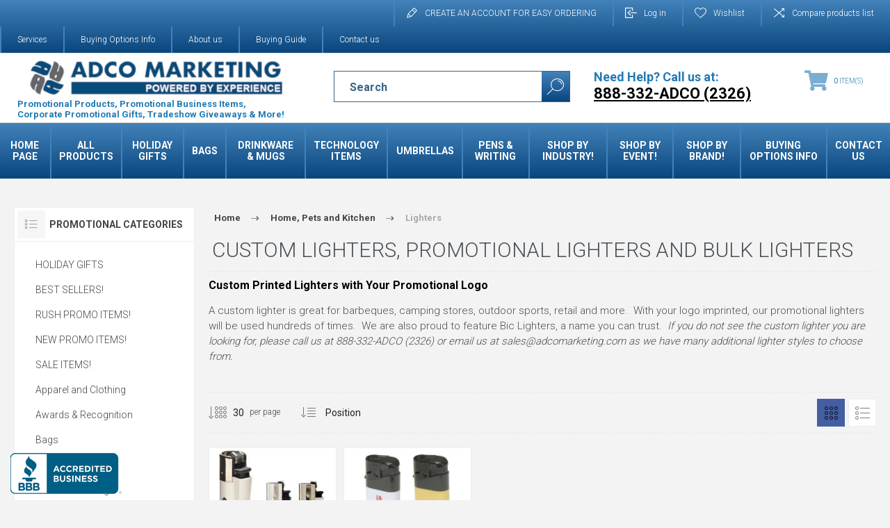

--- FILE ---
content_type: text/html; charset=utf-8
request_url: https://www.adcomarketing.com/category/lighters-custom-promotional-bulk.aspx
body_size: 38972
content:
<!DOCTYPE html><html lang="en" dir="ltr" class="html-category-page"><head><title>Custom Lighters and Promotional Lighters in Bulk by Adco Marketing. Adco Marketing - Unique Business Promotional Items and Rush Products</title><meta charset="UTF-8"><meta name="description" content="Custom Branded Lighters with your promtoional logo imprinted by Adco Marketing.  We carry Bic, Zippo and other brands custom printed."><meta name="keywords" content="promotional lighters,bulk lighters,custom lighters,bic,zippo,branded,custom printed lighter"><meta name="generator" content="nopCommerce"><meta name="viewport" content="width=device-width, initial-scale=1.0, minimum-scale=1.0, maximum-scale=2.0"><link rel="preload" as="font" href="/Themes/Pacific/Content/fonts/pacific.woff" crossorigin><link href="https://fonts.googleapis.com/css2?family=Roboto:wght@300;400;700&amp;display=swap" rel="stylesheet"><link rel="stylesheet" href="/css/9ik0a_dyqalosaq_h_yzyg.styles.css?v=JN8peDOoP8mNKdIiJ3n1FRiQatM"><link rel="canonical" href="https://www.adcomarketing.com/category/lighters-custom-promotional-bulk.aspx"><link rel="shortcut icon" href="/icons/icons_0/favicon.ico"><script async src="https://www.googletagmanager.com/gtag/js?id=G-WV2X4T7G7Y"></script><script>function gtag(){dataLayer.push(arguments)}window.dataLayer=window.dataLayer||[];gtag("js",new Date);gtag("config","G-WV2X4T7G7Y")</script><body class="category-page-body"><input name="__RequestVerificationToken" type="hidden" value="CfDJ8I_vootEeU9Nu6uOaHRbDA1H0kAxnlNgSyWbsgk-QvJyXmh-isTSqpH0Qxa93iMyoupK5wwWYc25b-ZZ-LqUIZoS1-wA2hLk1KLpQmq9oP5Wn8SWdnP1jJEmkSNLk4uR-Ajlg4HeUmZxa_RXl4fBaE8"><div class="ajax-loading-block-window" style="display:none"></div><div id="dialog-notifications-success" title="Notification" style="display:none"></div><div id="dialog-notifications-error" title="Error" style="display:none"></div><div id="dialog-notifications-warning" title="Warning" style="display:none"></div><div id="bar-notification" class="bar-notification-container" data-close="Close"></div><!--[if lte IE 8]><div style="clear:both;height:59px;text-align:center;position:relative"><a href="http://www.microsoft.com/windows/internet-explorer/default.aspx" target="_blank"> <img src="/Themes/Pacific/Content/img/ie_warning.jpg" height="42" width="820" alt="You are using an outdated browser. For a faster, safer browsing experience, upgrade for free today."> </a></div><![endif]--><div class="master-wrapper-page"><div class="header"><div class="responsive-strip" style="z-index:1009"><div class="responsive-logo-wrapper"><a href="/" class="logo"> <img alt="Adco Marketing" src="https://www.adcomarketing.com/images/thumbs/0065957_adco-marketing-logo-final-450.jpeg"></a></div><div class="logo-text-note"><span>Promotional Products, Promotional Business Items,<br> Corporate Promotional Gifts, Tradeshow Giveaways & More!</span></div><div class="responsive-call-us"><span class="call-us-title">Need Help? Call us at:</span> <br> <span class="call-us-phonenumber"><a href="tel:8883322326">888-332-ADCO (2326)</a></span></div></div><div class="header-upper"><div class="header-selectors-wrapper"></div><div class="header-links-wrapper"><div class="header-links"><div class="hedar-links-item"><a href="/register?returnUrl=%2Fcategory%2Flighters-custom-promotional-bulk.aspx" class="ico-register">CREATE AN ACCOUNT FOR EASY ORDERING</a></div><div class="hedar-links-item"><a href="/login?returnUrl=%2Fcategory%2Flighters-custom-promotional-bulk.aspx" class="ico-login">Log in</a></div><div class="hedar-links-item"><a href="/wishlist" class="ico-wishlist"> <span class="wishlist-label">Wishlist</span> </a></div><div class="hedar-links-item"><a href="/compareproducts" class="ico-compare">Compare products list</a></div></div></div><div class="header-links-wrapper" style="float:left"><div class="header-links"><div class="hedar-links-item"><a href="/article/adco-promotional-product-services.aspx" style="padding:0 23px 0 23px">Services</a></div><div class="hedar-links-item"><a href="/article/how-to-order-promotional-products.aspx" style="padding:0 23px 0 23px">Buying Options Info</a></div><div class="hedar-links-item"><a href="/article/about-us-adco-marketing-promotional-products.aspx" style="padding:0 23px 0 23px">About us</a></div><div class="hedar-links-item"><a href="/article/buy-promotional-products-items-guide.aspx" style="padding:0 23px 0 23px">Buying Guide</a></div><div class="hedar-links-item"><a href="/contact.aspx" style="padding:0 23px 0 23px">Contact us</a></div></div></div></div><div class="header-lower"><div class="header-logo"><a href="/" class="logo"> <img alt="Adco Marketing" src="https://www.adcomarketing.com/images/thumbs/0065957_adco-marketing-logo-final-450.jpeg"></a><div class="logo-text-note"><span>Promotional Products, Promotional Business Items,<br> Corporate Promotional Gifts, Tradeshow Giveaways & More!</span></div></div><div class="search-box store-search-box"><form method="get" id="small-search-box-form" action="/search"><input type="text" class="search-box-text" id="small-searchterms" autocomplete="off" name="q" placeholder="Search" aria-label="Search store"> <input type="hidden" class="instantSearchResourceElement" data-highlightfirstfoundelement="false" data-minkeywordlength="3" data-defaultproductsortoption="0" data-instantsearchurl="/instantSearchFor" data-searchpageurl="/search" data-searchinproductdescriptions="true" data-numberofvisibleproducts="30" data-noresultsresourcetext=" No data found."> <button type="submit" class="button-1 search-box-button">Search</button></form><div class="search-box-opener">Search - Scroll Down for Results!</div></div><div class="call-us"><span class="call-us-title">Need Help? Call us at:</span> <br> <span class="call-us-phonenumber"><a href="tel:8883322326">888-332-ADCO (2326)</a></span></div><div class="header-flyout-cart" style="background:transparent"><div class="mobile-flyout-cart-toggle" title="Close"><span class="first"></span> <span class="second"></span></div><div class="flyout-cart-wrapper" data-flyoutcarturl="/PacificTheme/FlyoutShoppingCart"><div id="topcartlink" class="flyout-cart-link" title="Adco Marketing Merch Cart"><a href="/cart" class="ico-cart no-items-in-cart"> <span class="cart-qty-number-mobile">0</span> <span class="cart-qty-number-desktop"><strong>0</strong> item(s)</span> <span class="cart-qty sub-total"></span> </a></div><div id="flyout-cart" class="flyout-cart"><div class="mini-shopping-cart"><div class="count no-items-in-cart">You have no items in your shopping cart.</div></div></div></div></div></div><div class="header-lower header-menu-wrapper" style="background:var(--main-menu-background);padding:0"><div class="header-menu" style="z-index:1010;margin:auto;max-width:1500px"><div class="menu-button"><div class="menu-open" title="Menu"><span class="menu-icon-line"></span> <span class="menu-icon-line"></span> <span class="menu-icon-line"></span></div><div class="menu-close" title="Close"></div></div><div class="menu-header"><div class="hedar-links-item"><a href="/register?returnUrl=%2Fcategory%2Flighters-custom-promotional-bulk.aspx" class="ico-register">CREATE AN ACCOUNT FOR EASY ORDERING</a></div><div class="hedar-links-item"><a href="/login?returnUrl=%2Fcategory%2Flighters-custom-promotional-bulk.aspx" class="ico-login">Log in</a></div><div class="hedar-links-item"><a href="/wishlist" class="ico-wishlist"> <span class="wishlist-label">Wishlist</span> </a></div><div class="hedar-links-item"><a href="/compareproducts" class="ico-compare">Compare products list</a></div></div><div class="menu-body"><ul class="mega-menu" data-isrtlenabled="false" data-enableclickfordropdown="false"><li><a href="/" title="Home Page"><span> Home Page</span></a><li class="has-sublist"><span class="with-subcategories single-item-categories labelfornextplusbutton">ALL PRODUCTS</span><div class="plus-button"></div><div class="sublist-wrap"><ul class="sublist"><li class="back-button"><span>Back</span><li class="has-sublist"><a href="/category/holiday-corporate-gifts-promotional-products.aspx" title="HOLIDAY GIFTS" class="with-subcategories"><span>HOLIDAY GIFTS</span></a><div class="plus-button"></div><div class="sublist-wrap"><ul class="sublist"><li class="back-button"><span>Back</span><li><a class="lastLevelCategory" href="/category/ornaments-customized-promotional-corporate-gifts.aspx" title="Ornaments Custom"><span>Ornaments Custom</span></a></ul></div><li><a class="lastLevelCategory" href="/category/best-promotional-items-products.aspx" title="BEST SELLERS!"><span>BEST SELLERS!</span></a><li class="has-sublist"><a href="/category/rush-promotional-items-products.aspx" title="RUSH PROMO ITEMS!" class="with-subcategories"><span>RUSH PROMO ITEMS!</span></a><div class="plus-button"></div><div class="sublist-wrap"><ul class="sublist"><li class="back-button"><span>Back</span><li><a class="lastLevelCategory" href="/category/all-rush-promotional-items-products.aspx" title="Rush Promotional Items"><span>Rush Promotional Items</span></a><li><a class="lastLevelCategory" href="/category/rush-bags-promotional-custom-totes.aspx" title="Rush Bags &amp; Totes"><span>Rush Bags &amp; Totes</span></a><li><a class="lastLevelCategory" href="/category/rush-mugs-water-bottles-custom.aspx" title="Rush Mugs &amp; Drinkware"><span>Rush Mugs &amp; Drinkware</span></a><li><a class="lastLevelCategory" href="/category/rush-technology-computer-promotional-items.aspx" title="Rush Technology Items"><span>Rush Technology Items</span></a><li><a class="lastLevelCategory" href="/category/rush-apparel-clothing.aspx" title="Rush Apparel"><span>Rush Apparel</span></a><li><a class="lastLevelCategory" href="/category/rush-promotional-pens-custom.aspx" title="Rush Pens"><span>Rush Pens</span></a><li><a class="lastLevelCategory" href="/category/rush-stationery-padfolios-jotters.aspx" title="Rush Stationery &amp; Padfolios"><span>Rush Stationery &amp; Padfolios</span></a></ul></div><li><a class="lastLevelCategory" href="/category/sale-promotional-items.aspx" title="SALE ITEMS!"><span>SALE ITEMS!</span></a><li class="has-sublist"><a href="/category/clothing-shirts-custom-corporate-apparel.aspx" title="Apparel and Clothing" class="with-subcategories"><span>Apparel and Clothing</span></a><div class="plus-button"></div><div class="sublist-wrap"><ul class="sublist"><li class="back-button"><span>Back</span><li><a class="lastLevelCategory" href="/category/clothing-shirts-custom-corporate-apparel-all.aspx" title="All Corporate Clothing"><span>All Corporate Clothing</span></a><li><a class="lastLevelCategory" href="/category/custom-aprons-promotional-logo.aspx" title="Aprons"><span>Aprons</span></a><li><a class="lastLevelCategory" href="/category/polo-golf-shirts-custom-embroidered-corporate.aspx" title="Polos, Golf Shirts"><span>Polos, Golf Shirts</span></a><li><a class="lastLevelCategory" href="/category/promotional-socks-custom-printed.aspx" title="Socks"><span>Socks</span></a><li><a class="lastLevelCategory" href="/category/robes-custom-embroidered.aspx" title="Robes"><span>Robes</span></a><li><a class="lastLevelCategory" href="/category/t-shirts-custom-printed-screened.aspx" title="T-Shirts and Custom Tees"><span>T-Shirts and Custom Tees</span></a><li><a class="lastLevelCategory" href="/category/sweatshirts-hoodies-custom-clothing.aspx" title="Sweatshirts &amp; Hoodies"><span>Sweatshirts &amp; Hoodies</span></a><li><a class="lastLevelCategory" href="/category/jackets-wind-shirts-custom-embroidered.aspx" title="Jackets, Rain Coats &amp; Shells"><span>Jackets, Rain Coats &amp; Shells</span></a><li><a class="lastLevelCategory" href="/category/corporate-custom-dress-shirts-embroidered.aspx" title="Dress Shirts"><span>Dress Shirts</span></a><li><a class="lastLevelCategory" href="/category/custom-buttons-lapel-pins.aspx" title="Buttons and Lapel Pins"><span>Buttons and Lapel Pins</span></a></ul></div><li><a class="lastLevelCategory" href="/category/custom-awards.aspx" title="Awards &amp; Recognition"><span>Awards &amp; Recognition</span></a><li class="has-sublist"><a href="/category/bags-custom-printed.aspx" title="Bags" class="with-subcategories"><span>Bags</span></a><div class="plus-button"></div><div class="sublist-wrap"><ul class="sublist"><li class="back-button"><span>Back</span><li class="has-sublist"><a href="/category/backpacks-custom-promotional-bulk.aspx" title="Backpacks" class="with-subcategories"><span>Backpacks</span></a><div class="plus-button"></div><div class="sublist-wrap"><ul class="sublist"><li class="back-button"><span>Back</span><li><a class="lastLevelCategory" href="/category/best-selling-custom-promotional-backpacks.aspx" title="Best Selling Backpacks"><span>Best Selling Backpacks</span></a><li><a class="lastLevelCategory" href="/category/backpacks-custom-promotional-all.aspx" title="All Backpacks &amp; Drawstring Cinch Bags"><span>All Backpacks &amp; Drawstring Cinch Bags</span></a><li><a class="lastLevelCategory" href="/category/backpacks-custom-promotional-traditional.aspx" title="Traditional Backpacks"><span>Traditional Backpacks</span></a><li><a class="lastLevelCategory" href="/category/drawstring-backpacks-cinch-bags.aspx" title="Drawstring Backpacks &amp; Cinch Packs"><span>Drawstring Backpacks &amp; Cinch Packs</span></a><li><a class="lastLevelCategory" href="/category/sling-backpacks-custom-promotional.aspx" title="Sling Backpacks &amp; Bags"><span>Sling Backpacks &amp; Bags</span></a><li><a class="lastLevelCategory" href="/category/backpacks-custom-high-sierra.aspx" title="High Sierra Backpacks"><span>High Sierra Backpacks</span></a><li><a class="lastLevelCategory" href="/category/school-kids-backpacks.aspx" title="School &amp; Kids Backpacks"><span>School &amp; Kids Backpacks</span></a><li><a class="lastLevelCategory" href="/category/laptop-computer-backpacks.aspx" title="Laptop &amp; Business Backpacks"><span>Laptop &amp; Business Backpacks</span></a></ul></div><li><a class="lastLevelCategory" href="/category/duffel-bags-custom-promotional.aspx" title="Duffel Bags"><span>Duffel Bags</span></a><li><a class="lastLevelCategory" href="/category/eco-bags-organic-recycled-custom.aspx" title="Eco Bags"><span>Eco Bags</span></a><li><a class="lastLevelCategory" href="/category/fanny-packs-hip-bags.aspx" title="Fanny Packs &amp; Hip Bags"><span>Fanny Packs &amp; Hip Bags</span></a><li><a class="lastLevelCategory" href="/category/laptop-computer-bags-cases.aspx" title="Laptop &amp; Computer Bags"><span>Laptop &amp; Computer Bags</span></a><li><a class="lastLevelCategory" href="/category/messenger-bags-custom-promotional.aspx" title="Messenger Bags"><span>Messenger Bags</span></a><li><a class="lastLevelCategory" href="/category/plastic-bags-paper-bags-custom-promotional.aspx" title="Paper &amp; Plastic Bags"><span>Paper &amp; Plastic Bags</span></a><li><a class="lastLevelCategory" href="/category/tech-pouches-travel-organizers-tech-rolls.aspx" title="Tech Pouch &amp; Travel Cases"><span>Tech Pouch &amp; Travel Cases</span></a><li><a class="lastLevelCategory" href="/category/custom-bank-bags-portfolio-bags-promotional.aspx" title="Zippered Portfolio and Bank Bags"><span>Zippered Portfolio and Bank Bags</span></a><li><a class="lastLevelCategory" href="/category/custom-coolers-promotional-cooler-bags.aspx" title="Coolers &amp; Cooler Bags"><span>Coolers &amp; Cooler Bags</span></a><li class="has-sublist"><a href="/category/tote-bags-custom-promotional-all.aspx" title="Tote Bags" class="with-subcategories"><span>Tote Bags</span></a><div class="plus-button"></div><div class="sublist-wrap"><ul class="sublist"><li class="back-button"><span>Back</span><li><a class="lastLevelCategory" href="/category/best-selling-promotional-tote-bags-custom.aspx" title="Best Selling Tote Bags"><span>Best Selling Tote Bags</span></a><li><a class="lastLevelCategory" href="/category/trade-show-tote-bags.aspx" title="Trade Show Totes"><span>Trade Show Totes</span></a><li><a class="lastLevelCategory" href="/category/polycanvas-nylon-tote-bags-custom.aspx" title="PolyCanvas &amp; Nylon Tote Bags"><span>PolyCanvas &amp; Nylon Tote Bags</span></a><li><a class="lastLevelCategory" href="/category/canvas-tote-bags-custom-promotional.aspx" title="Cotton Tote Bags"><span>Cotton Tote Bags</span></a><li><a class="lastLevelCategory" href="/category/grocery-tote-bags-non-woven-recyclable.aspx" title="Grocery Tote Bags"><span>Grocery Tote Bags</span></a><li><a class="lastLevelCategory" href="/category/eco-friendly-tote-bags.aspx" title="Eco Friendly Tote Bags"><span>Eco Friendly Tote Bags</span></a></ul></div></ul></div><li><a class="lastLevelCategory" href="/category/candles-custom-personalized-promotional.aspx" title="Candles"><span>Candles</span></a><li class="has-sublist"><a href="/category/mugs-bottles-custom-promotional-logo.aspx" title="Drinkware &amp; Mugs" class="with-subcategories"><span>Drinkware &amp; Mugs</span></a><div class="plus-button"></div><div class="sublist-wrap"><ul class="sublist"><li class="back-button"><span>Back</span><li><a class="lastLevelCategory" href="/category/mugs-bottles-custom-promotional-logo-all.aspx" title="All Mugs &amp; Drinkware"><span>All Mugs &amp; Drinkware</span></a><li><a class="lastLevelCategory" href="/category/ceramic-custom-coffee-mugs.aspx" title="Ceramic Mugs"><span>Ceramic Mugs</span></a><li><a class="lastLevelCategory" href="/category/vacuum-insulated-travel-mugs.aspx" title="Vacuum Insulated Travel Mugs"><span>Vacuum Insulated Travel Mugs</span></a><li><a class="lastLevelCategory" href="/category/vacuum-insualated-bottles-promotional.aspx" title="Vacuum Insulated Bottles"><span>Vacuum Insulated Bottles</span></a><li><a class="lastLevelCategory" href="/category/bike-bottles-custom.aspx" title="Bike Bottles"><span>Bike Bottles</span></a><li><a class="lastLevelCategory" href="/category/barware-beer-mugs-custom-promotional.aspx" title="Barware, Glasses &amp; Beer Mugs"><span>Barware, Glasses &amp; Beer Mugs</span></a><li><a class="lastLevelCategory" href="/category/wine-glasses-custom.aspx" title="Wine Glasses"><span>Wine Glasses</span></a><li><a class="lastLevelCategory" href="/category/custom-tumblers-promotional.aspx" title="Tumblers - Acrylic, Plastic, Glass"><span>Tumblers - Acrylic, Plastic, Glass</span></a><li><a class="lastLevelCategory" href="/category/shot-glasses-custom-promotional.aspx" title="Shot Glasses"><span>Shot Glasses</span></a><li><a class="lastLevelCategory" href="/category/stadium-plastic-cups-custom-promotional.aspx" title="Stadium &amp; Plastic Cups"><span>Stadium &amp; Plastic Cups</span></a><li><a class="lastLevelCategory" href="/category/reusable-straws-eco-friendly.aspx" title="Straws"><span>Straws</span></a><li><a class="lastLevelCategory" href="/category/koozies-custom-can-coolers-promotional.aspx" title="Koozies &amp; Can Coolers"><span>Koozies &amp; Can Coolers</span></a><li><a class="lastLevelCategory" href="/category/coasters-promotional-custom-imprinted.aspx" title="Coasters"><span>Coasters</span></a><li><a class="lastLevelCategory" href="/category/sports-water-bottles-custom.aspx" title="Sports &amp; Water Bottles"><span>Sports &amp; Water Bottles</span></a><li><a class="lastLevelCategory" href="/category/travel-mugs-custom-promotional-personalized.aspx" title="Travel Mugs"><span>Travel Mugs</span></a></ul></div><li class="has-sublist"><a href="/category/eco-friendly-green-promotional-items-products.aspx" title="Eco &amp; Reusable Promo Items" class="with-subcategories"><span>Eco &amp; Reusable Promo Items</span></a><div class="plus-button"></div><div class="sublist-wrap"><ul class="sublist"><li class="back-button"><span>Back</span><li><a class="lastLevelCategory" href="/category/eco-friendly-promotional-items-all.aspx" title="All Eco Items"><span>All Eco Items</span></a><li><a class="lastLevelCategory" href="/category/eco-bags-totebags-organic-recycled.aspx" title="Eco Bags &amp; Totebags"><span>Eco Bags &amp; Totebags</span></a><li><a class="lastLevelCategory" href="/category/eco-mugs-bottles-drinkware.aspx" title="Eco Drinkware"><span>Eco Drinkware</span></a><li><a class="lastLevelCategory" href="/category/eco-friendly-promotional-items-green-promotional-products.aspx" title="Eco Promotional Items"><span>Eco Promotional Items</span></a><li><a class="lastLevelCategory" href="/category/reusable-promotional-items-products.aspx" title="Reusbable Eco Items"><span>Reusbable Eco Items</span></a><li><a class="lastLevelCategory" href="/category/eco-friendly-stationery-padfolios-jotters.aspx" title="Eco Stationery"><span>Eco Stationery</span></a><li><a class="lastLevelCategory" href="/category/eco-recycled-organic-custom-clothing.aspx" title="Eco Clothing"><span>Eco Clothing</span></a></ul></div><li class="has-sublist"><a href="/category/food-corporate-gifts.aspx" title="Food Gifts" class="with-subcategories"><span>Food Gifts</span></a><div class="plus-button"></div><div class="sublist-wrap"><ul class="sublist"><li class="back-button"><span>Back</span><li><a class="lastLevelCategory" href="/category/food-corporate-gifts-all.aspx" title="Food Gifts &amp; Corporate Gifts"><span>Food Gifts &amp; Corporate Gifts</span></a><li><a class="lastLevelCategory" href="/category/candies-jelly-bellys-custom-corporate.aspx" title="Candies &amp; Jelly Belly's"><span>Candies &amp; Jelly Belly&#x27;s</span></a><li><a class="lastLevelCategory" href="/category/food-corporate-gifts-chocolate-custom.aspx" title="Chocolate Gifts"><span>Chocolate Gifts</span></a><li><a class="lastLevelCategory" href="/category/custom-cookies.aspx" title="Custom Cookies"><span>Custom Cookies</span></a><li><a class="lastLevelCategory" href="/category/corporate-gift-baskets-custom.aspx" title="Gift Baskets"><span>Gift Baskets</span></a><li><a class="lastLevelCategory" href="/category/gum-custom-logo-promotional.aspx" title="Gum"><span>Gum</span></a><li><a class="lastLevelCategory" href="/category/promotional-custom-mints-personalized-mint-tins.aspx" title="Mints &amp; Mint Tins"><span>Mints &amp; Mint Tins</span></a></ul></div><li><a class="lastLevelCategory" href="/category/corporate-gift-sets.aspx" title="Gift Sets &amp; Kitting"><span>Gift Sets &amp; Kitting</span></a><li class="has-sublist"><a href="/category/home-kitchen-promotional-items-products.aspx" title="Home, Pets and Kitchen" class="with-subcategories"><span>Home, Pets and Kitchen</span></a><div class="plus-button"></div><div class="sublist-wrap"><ul class="sublist"><li class="back-button"><span>Back</span><li><a class="lastLevelCategory" href="/category/all-home-kitchen-promotional-items.aspx" title="All Home, Pet &amp; Kitchen Items"><span>All Home, Pet &amp; Kitchen Items</span></a><li><a class="lastLevelCategory" href="/category/kitchen-promotional-products-utensils.aspx" title="Kitchen Utensils"><span>Kitchen Utensils</span></a><li><a class="lastLevelCategory" href="/category/custom-bag-clips-promotional-chip-clip.aspx" title="Bag &amp; Chip Clips"><span>Bag &amp; Chip Clips</span></a><li><a class="lastLevelCategory" href="/category/custom-cutting-boards-personalized.aspx" title="Cutting Boards"><span>Cutting Boards</span></a><li><a class="lastLevelCategory" href="/category/custom-jar-openers-promotional.aspx" title="Jar Openers"><span>Jar Openers</span></a><li><a class="lastLevelCategory" href="/category/promotional-oven-mitts-pot-holders.aspx" title="Oven Mitts &amp; Pot Holders"><span>Oven Mitts &amp; Pot Holders</span></a><li><a class="lastLevelCategory" href="/category/pet-promotional-products.aspx" title="Pet Promotional Products"><span>Pet Promotional Products</span></a><li><a class="lastLevelCategory" href="/category/bbq-gift-sets-custom.aspx" title="BBQ &amp; Barbecue Sets"><span>BBQ &amp; Barbecue Sets</span></a><li><a class="lastLevelCategory" href="/category/blankets-personalized-custom.aspx" title="Blankets"><span>Blankets</span></a><li class="has-sublist"><a href="/category/promotional-keychains-custom-keylights.aspx" title="Keychains &amp; Keylights" class="with-subcategories"><span>Keychains &amp; Keylights</span></a><div class="plus-button"></div><div class="sublist-wrap"><ul class="sublist"><li class="back-button"><span>Back</span><li><a class="lastLevelCategory" href="/category/promotional-keychains-custom-keylights-all.aspx" title="All Keychains &amp; Keylights"><span>All Keychains &amp; Keylights</span></a><li><a class="lastLevelCategory" href="/category/custom-keychains-promotional-keytags.aspx" title="Keychains &amp; Key Tags"><span>Keychains &amp; Key Tags</span></a><li><a class="lastLevelCategory" href="/category/keylights-custom-promotional-led.aspx" title="Keylights"><span>Keylights</span></a><li><a class="lastLevelCategory" href="/category/carabiner-keychains-keytags-custom-promotional.aspx" title="Carabiner Keychains"><span>Carabiner Keychains</span></a></ul></div><li><a class="lastLevelCategory" href="/category/lighters-custom-promotional-bulk.aspx" title="Lighters"><span>Lighters</span></a></ul></div><li><a class="lastLevelCategory" href="/category/made-in-usa-promotional-products.aspx" title="Made in USA"><span>Made in USA</span></a><li class="has-sublist"><a href="/category/medical-promotional-items-healthcare-giveaways-health-products.aspx" title="Medical, Health &amp; Personal" class="with-subcategories"><span>Medical, Health &amp; Personal</span></a><div class="plus-button"></div><div class="sublist-wrap"><ul class="sublist"><li class="back-button"><span>Back</span><li><a class="lastLevelCategory" href="/category/medical-health-promotional-items.aspx" title="All Medical &amp; Health Items"><span>All Medical &amp; Health Items</span></a><li><a class="lastLevelCategory" href="/category/face-masks.aspx" title="FACE MASKS"><span>FACE MASKS</span></a><li><a class="lastLevelCategory" href="/category/covid-19-corona-virus-safety-items.aspx" title="COVID-19 &amp; PPE Items"><span>COVID-19 &amp; PPE Items</span></a><li><a class="lastLevelCategory" href="/category/custom-ppe-kits.aspx" title="PPE Kits"><span>PPE Kits</span></a><li><a class="lastLevelCategory" href="/category/medical-face-masks-respirators.aspx" title="Medical Face Masks"><span>Medical Face Masks</span></a><li><a class="lastLevelCategory" href="/category/custom-pill-boxes-cases-promotional.aspx" title="Promotional Pill Boxes &amp; Custom Pill Cutters"><span>Promotional Pill Boxes &amp; Custom Pill Cutters</span></a><li><a class="lastLevelCategory" href="/category/custom-ice-packs-promotional-gel-pack.aspx" title="Custom Ice Packs &amp; Gel Packs"><span>Custom Ice Packs &amp; Gel Packs</span></a><li><a class="lastLevelCategory" href="/category/first-aid-kits-custom-promotional.aspx" title="First Aid Kits"><span>First Aid Kits</span></a><li><a class="lastLevelCategory" href="/category/medical-marijuana-cannabis-dispensary-products.aspx" title="Medical Cannabis"><span>Medical Cannabis</span></a><li><a class="lastLevelCategory" href="/category/custom-sunscreen-suntan-lotion.aspx" title="Suntan Lotion &amp; Sunscreen"><span>Suntan Lotion &amp; Sunscreen</span></a><li><a class="lastLevelCategory" href="/category/hand-sanitizers-custom.aspx" title="HAND SANITIZERS"><span>HAND SANITIZERS</span></a><li><a class="lastLevelCategory" href="/category/custom-lip-balms-personalized.aspx" title="Lip Balms"><span>Lip Balms</span></a><li><a class="lastLevelCategory" href="/category/safety-promotional-items-products-custom.aspx" title="Safety Items"><span>Safety Items</span></a></ul></div><li class="has-sublist"><a href="/category/office-promotional-items-products.aspx" title="Office Items" class="with-subcategories"><span>Office Items</span></a><div class="plus-button"></div><div class="sublist-wrap"><ul class="sublist"><li class="back-button"><span>Back</span><li><a class="lastLevelCategory" href="/category/office-promotional-items.aspx" title="All Office Promotional Items"><span>All Office Promotional Items</span></a><li><a class="lastLevelCategory" href="/category/calculators-promotional-custom.aspx" title="Calculators"><span>Calculators</span></a><li><a class="lastLevelCategory" href="/category/clipboards-custom-promotional.aspx" title="Clipboards"><span>Clipboards</span></a><li><a class="lastLevelCategory" href="/category/binders-ringfolios-custom-printed.aspx" title="Binders &amp; Ring Folios"><span>Binders &amp; Ring Folios</span></a><li class="has-sublist"><a href="/category/calendars-custom-logo.aspx" title="Calendars" class="with-subcategories"><span>Calendars</span></a><div class="plus-button"></div><div class="sublist-wrap"><ul class="sublist"><li class="back-button"><span>Back</span><li><a class="lastLevelCategory" href="/category/calendars-organizers-custom-logo-all.aspx" title="All Calendars"><span>All Calendars</span></a><li><a class="lastLevelCategory" href="/category/desk-calendars-organizers-custom.aspx" title="Desk Calendars &amp; Organizers"><span>Desk Calendars &amp; Organizers</span></a><li><a class="lastLevelCategory" href="/category/wall-calendars-custom-logo.aspx" title="Wall Calendars"><span>Wall Calendars</span></a><li><a class="lastLevelCategory" href="/category/executive-calendars-custom-promotional-logo.aspx" title="Executive Calendars"><span>Executive Calendars</span></a></ul></div><li class="has-sublist"><a href="/category/clocks-custom-promotional.aspx" title="Clocks" class="with-subcategories"><span>Clocks</span></a><div class="plus-button"></div><div class="sublist-wrap"><ul class="sublist"><li class="back-button"><span>Back</span><li><a class="lastLevelCategory" href="/category/desk-clocks-custom-promotional.aspx" title="Desk Clocks"><span>Desk Clocks</span></a><li><a class="lastLevelCategory" href="/category/wall-clocks-custom-promotional.aspx" title="Wall Clocks"><span>Wall Clocks</span></a></ul></div><li><a class="lastLevelCategory" href="/category/desktop-office-promotional-items.aspx" title="Desktop Items"><span>Desktop Items</span></a><li class="has-sublist"><a href="/category/custom-jotters-promotional-journals.aspx" title="Journals &amp; Notebooks" class="with-subcategories"><span>Journals &amp; Notebooks</span></a><div class="plus-button"></div><div class="sublist-wrap"><ul class="sublist"><li class="back-button"><span>Back</span><li><a class="lastLevelCategory" href="/category/custom-journal-books-jotters-notebooks.aspx" title="All Journal Books, Jotters &amp; Notebooks"><span>All Journal Books, Jotters &amp; Notebooks</span></a><li><a class="lastLevelCategory" href="/category/jotters-custom-promotional.aspx" title="Jotters"><span>Jotters</span></a><li><a class="lastLevelCategory" href="/category/journal-books-notebooks-custom.aspx" title="Journals, Notebooks &amp; Bound Books"><span>Journals, Notebooks &amp; Bound Books</span></a><li><a class="lastLevelCategory" href="/category/moleskine-custom-journal-books-notebooks.aspx" title="Moleskine Journals &amp; Notebooks"><span>Moleskine Journals &amp; Notebooks</span></a></ul></div><li><a class="lastLevelCategory" href="/category/lanyards-promotional-custom.aspx" title="Lanyards and Badge Holders"><span>Lanyards and Badge Holders</span></a><li><a class="lastLevelCategory" href="/category/magnets-custom-promotional-logo.aspx" title="Magnets"><span>Magnets</span></a><li class="has-sublist"><a href="/category/mouse-pads-custom-imprint.aspx" title="Mouse Pads" class="with-subcategories"><span>Mouse Pads</span></a><div class="plus-button"></div><div class="sublist-wrap"><ul class="sublist"><li class="back-button"><span>Back</span><li><a class="lastLevelCategory" href="/category/mouse-pads-custom-soft-surface-mousepads.aspx" title="Soft Surface Mouse Pads"><span>Soft Surface Mouse Pads</span></a><li><a class="lastLevelCategory" href="/category/mouse-pads-custom-hard-surface-mousepads.aspx" title="Hard Surface Mouse Pads"><span>Hard Surface Mouse Pads</span></a></ul></div><li class="has-sublist"><a href="/category/padfolios-portfolios-custom-promotional.aspx" title="Padfolios" class="with-subcategories"><span>Padfolios</span></a><div class="plus-button"></div><div class="sublist-wrap"><ul class="sublist"><li class="back-button"><span>Back</span><li><a class="lastLevelCategory" href="/category/all-custom-padfolios-and-portfolios.aspx" title="All Padfolios &amp; Portfolios"><span>All Padfolios &amp; Portfolios</span></a><li><a class="lastLevelCategory" href="/category/full-size-padolios-custom.aspx" title="Full Size Padfolios"><span>Full Size Padfolios</span></a><li><a class="lastLevelCategory" href="/category/jr-padfolios-custom.aspx" title="Jr. Padfolios"><span>Jr. Padfolios</span></a><li><a class="lastLevelCategory" href="/category/ring-folios-custom-padfolios.aspx" title="Ring Folios"><span>Ring Folios</span></a><li><a class="lastLevelCategory" href="/category/ipad-tablet-custom-padfolios-promotional.aspx" title="Padfolios for iPads &amp; Tablets"><span>Padfolios for iPads &amp; Tablets</span></a></ul></div><li><a class="lastLevelCategory" href="/category/paperweights-custom.aspx" title="Paperweights"><span>Paperweights</span></a><li class="has-sublist"><a href="/category/custom-sticky-postit-notes-cubes.aspx" title="Sticky Notes &amp; Cubes" class="with-subcategories"><span>Sticky Notes &amp; Cubes</span></a><div class="plus-button"></div><div class="sublist-wrap"><ul class="sublist"><li class="back-button"><span>Back</span><li><a class="lastLevelCategory" href="/category/all-sticky-notes-cubes-custom-printed.aspx" title="All Sticky Notes &amp; Cubes"><span>All Sticky Notes &amp; Cubes</span></a><li><a class="lastLevelCategory" href="/category/3m-post-it-notes-cubes-custom-printed.aspx" title="3M Post-It Notes &amp; Note Cubes"><span>3M Post-It Notes &amp; Note Cubes</span></a><li><a class="lastLevelCategory" href="/category/bargain-sticky-notes-custom-printed.aspx" title="Bargain Sticky Notes"><span>Bargain Sticky Notes</span></a><li><a class="lastLevelCategory" href="/category/bic-sticky-notes-custom-printed.aspx" title="Bic Sticky Notes"><span>Bic Sticky Notes</span></a><li><a class="lastLevelCategory" href="/category/custom-cubes-sticky-notes.aspx" title="Paper Cubes"><span>Paper Cubes</span></a><li><a class="lastLevelCategory" href="/category/custom-sticky-notes-note-holders-flags-promotional.aspx" title="Sticky Books &amp; Booklets"><span>Sticky Books &amp; Booklets</span></a><li><a class="lastLevelCategory" href="/category/sticky-note-book-flags-postit-printed.aspx" title="Sticky Flags"><span>Sticky Flags</span></a></ul></div></ul></div><li class="has-sublist"><a href="/category/pens-promotional-custom-logo.aspx" title="Pens &amp; Writing" class="with-subcategories"><span>Pens &amp; Writing</span></a><div class="plus-button"></div><div class="sublist-wrap"><ul class="sublist"><li class="back-button"><span>Back</span><li><a class="lastLevelCategory" href="/category/best-selling-promotional-pens-branded" title="BEST SELLING PENS"><span>BEST SELLING PENS</span></a><li><a class="lastLevelCategory" href="/category/promotional-pens-custom-pen-plastic.aspx" title="Plastic Pens"><span>Plastic Pens</span></a><li><a class="lastLevelCategory" href="/category/pens-promotional-custom-logo-all.aspx" title="ALL PENS"><span>ALL PENS</span></a><li><a class="lastLevelCategory" href="/category/executive-pens-custom-promotional.aspx" title="Executive Pens"><span>Executive Pens</span></a><li><a class="lastLevelCategory" href="/category/bic-pens-promotional-custom.aspx" title="Bic Pens"><span>Bic Pens</span></a><li><a class="lastLevelCategory" href="/category/custom-permanent-markers-promotional-sharpie.aspx" title="Permanent Markers &amp; Sharpies"><span>Permanent Markers &amp; Sharpies</span></a><li><a class="lastLevelCategory" href="/category/custom-pen-sets-promotional-gift-pens.aspx" title="Pen Sets"><span>Pen Sets</span></a><li><a class="lastLevelCategory" href="/category/stylus-pens-promotional.aspx" title="Stylus Pens"><span>Stylus Pens</span></a><li><a class="lastLevelCategory" href="/category/highlighters-custom-promotional.aspx" title="Highlighters Custom"><span>Highlighters Custom</span></a><li><a class="lastLevelCategory" href="/category/custom-metal-pens-engraved.aspx" title="Metal Engraved Pens"><span>Metal Engraved Pens</span></a></ul></div><li class="has-sublist"><a href="/category/sports-promotional-items.aspx" title="Sports &amp; Outdoor Items" class="with-subcategories"><span>Sports &amp; Outdoor Items</span></a><div class="plus-button"></div><div class="sublist-wrap"><ul class="sublist"><li class="back-button"><span>Back</span><li class="has-sublist"><a href="/category/golf-promotional-items.aspx" title="Golf Items" class="with-subcategories"><span>Golf Items</span></a><div class="plus-button"></div><div class="sublist-wrap"><ul class="sublist"><li class="back-button"><span>Back</span><li><a class="lastLevelCategory" href="/category/all-golf-promotional-products-items.aspx" title="All Golf Items"><span>All Golf Items</span></a><li><a class="lastLevelCategory" href="/category/golf-balls-custom-promotional.aspx" title="Golf Balls"><span>Golf Balls</span></a><li><a class="lastLevelCategory" href="/category/golf-promotional-items-gifts.aspx" title="Golf Promotional Items"><span>Golf Promotional Items</span></a><li><a class="lastLevelCategory" href="/category/promotional-golf-towels-custom.aspx" title="Golf Towels"><span>Golf Towels</span></a></ul></div><li><a class="lastLevelCategory" href="/category/promotional-sunglasses-custom-logo.aspx" title="Sunglasses"><span>Sunglasses</span></a><li class="has-sublist"><a href="/category/custom-towels-golf-beach-promotional.aspx" title="Towels (Golf, Beach, Sport)" class="with-subcategories"><span>Towels (Golf, Beach, Sport)</span></a><div class="plus-button"></div><div class="sublist-wrap"><ul class="sublist"><li class="back-button"><span>Back</span><li><a class="lastLevelCategory" href="/category/towels-golf-beach-custom-all-towels-promotional.aspx" title="All Towels"><span>All Towels</span></a><li><a class="lastLevelCategory" href="/category/golf-towels-promotional-custom.aspx" title="Golf Towels"><span>Golf Towels</span></a><li><a class="lastLevelCategory" href="/category/towels-beach-sport-promotional-custom.aspx" title="Beach &amp; Swim Towels"><span>Beach &amp; Swim Towels</span></a><li><a class="lastLevelCategory" href="/category/sports-towels-promotional.aspx" title="Sport &amp; Workout Towels"><span>Sport &amp; Workout Towels</span></a><li><a class="lastLevelCategory" href="/category/rally-stadium-towels-custom-promotional.aspx" title="Rally &amp; Stadium Towels"><span>Rally &amp; Stadium Towels</span></a></ul></div></ul></div><li><a class="lastLevelCategory" href="/category/custom-stress-balls-relievers.aspx" title="Stress Balls &amp; Relievers"><span>Stress Balls &amp; Relievers</span></a><li class="has-sublist"><a href="/category/computer-technology-promotional-items.aspx" title="Technology Items" class="with-subcategories"><span>Technology Items</span></a><div class="plus-button"></div><div class="sublist-wrap"><ul class="sublist"><li class="back-button"><span>Back</span><li><a class="lastLevelCategory" href="/category/technology-mobile-computer-custom-promotional-items.aspx" title="All Technology Items"><span>All Technology Items</span></a><li><a class="lastLevelCategory" href="/category/computer-accessories-custom-promotional-items.aspx" title="Computer Accessories"><span>Computer Accessories</span></a><li><a class="lastLevelCategory" href="/category/usb-chargers-car-mobile-wall.aspx" title="USB Chargers &amp; Car Chargers"><span>USB Chargers &amp; Car Chargers</span></a><li><a class="lastLevelCategory" href="/category/uv-sanitizers.aspx" title="UV Sanitizers"><span>UV Sanitizers</span></a><li><a class="lastLevelCategory" href="/category/usb-flash-memory-drives-custom-logo-promotional.aspx" title="Custom Flash Drives &amp; Promotional USB Drives"><span>Custom Flash Drives &amp; Promotional USB Drives</span></a><li><a class="lastLevelCategory" href="/category/computer-gift-sets-custom.aspx" title="Technology Gift Sets"><span>Technology Gift Sets</span></a><li><a class="lastLevelCategory" href="/category/promotional-ipad-tablet-computer-kindle-ereader-accessories.aspx" title="Tablets, iPads &amp; eReaders Accessories"><span>Tablets, iPads &amp; eReaders Accessories</span></a><li><a class="lastLevelCategory" href="/category/earbuds-headphones-earphones.aspx" title="Earbuds, Earphones &amp; Headphones"><span>Earbuds, Earphones &amp; Headphones</span></a><li><a class="lastLevelCategory" href="/category/custom-power-banks-mobile-chargers-promotional.aspx" title="Power Banks &amp; Mobile Batteries"><span>Power Banks &amp; Mobile Batteries</span></a><li><a class="lastLevelCategory" href="/category/computer-mouse-pads-custom.aspx" title="Mousepads"><span>Mousepads</span></a><li><a class="lastLevelCategory" href="/category/iphone-smart-phone-promotional-items-accessories.aspx" title="iPhone &amp; Smart Phones"><span>iPhone &amp; Smart Phones</span></a><li><a class="lastLevelCategory" href="/category/selfie-sticks.aspx" title="Selfie Sticks"><span>Selfie Sticks</span></a><li><a class="lastLevelCategory" href="/category/custom-ipad-tablet-ereader-kindle-cases-bags.aspx" title="Tablet, iPads &amp; eReader Cases"><span>Tablet, iPads &amp; eReader Cases</span></a><li><a class="lastLevelCategory" href="/category/custom-bluetooth-speakers-promotional.aspx" title="Speakers - Bluetooth, Wireless &amp; Wired"><span>Speakers - Bluetooth, Wireless &amp; Wired</span></a><li><a class="lastLevelCategory" href="/category/wireless-qi-chargers.aspx" title="Wireless Qi Chargers"><span>Wireless Qi Chargers</span></a><li><a class="lastLevelCategory" href="/category/smart-home-corporate-gifts-promotional-products.aspx" title="Smart Home Products"><span>Smart Home Products</span></a><li><a class="lastLevelCategory" href="/category/tech-accessory-bags-pouches-rolls.aspx" title="Custom Tech Pouches with Your Logo"><span>Custom Tech Pouches with Your Logo</span></a></ul></div><li class="has-sublist"><a href="/category/tools-knives-custom-promotional.aspx" title="Tools &amp; Flashlights" class="with-subcategories"><span>Tools &amp; Flashlights</span></a><div class="plus-button"></div><div class="sublist-wrap"><ul class="sublist"><li class="back-button"><span>Back</span><li><a class="lastLevelCategory" href="/category/tools-knives-custom-promotional-all.aspx" title="All Tools"><span>All Tools</span></a><li><a class="lastLevelCategory" href="/category/custom-knives-logo.aspx" title="Knives"><span>Knives</span></a><li><a class="lastLevelCategory" href="/category/promotional-multi-tools-custom.aspx" title="Multi Tools"><span>Multi Tools</span></a><li><a class="lastLevelCategory" href="/category/tape-measures-custom-logo.aspx" title="Tape Measures"><span>Tape Measures</span></a><li><a class="lastLevelCategory" href="/category/tools-promotional-items.aspx" title="Tools Promotional"><span>Tools Promotional</span></a><li><a class="lastLevelCategory" href="/category/tool-sets-custom.aspx" title="Tool Sets"><span>Tool Sets</span></a><li><a class="lastLevelCategory" href="/category/flashlights-custom-promotional.aspx" title="Flashlights"><span>Flashlights</span></a></ul></div><li><a class="lastLevelCategory" href="/category/toys-games-custom-promotional-products.aspx" title="Toys, Games and Fun Items!"><span>Toys, Games and Fun Items!</span></a><li><a class="lastLevelCategory" href="/category/tradeshow-giveaways-marketing.aspx" title="Trade Show Giveaways"><span>Trade Show Giveaways</span></a><li class="has-sublist"><a href="/category/custom-umbrellas-promotional-bulk.aspx" title="Umbrellas" class="with-subcategories"><span>Umbrellas</span></a><div class="plus-button"></div><div class="sublist-wrap"><ul class="sublist"><li class="back-button"><span>Back</span><li><a class="lastLevelCategory" href="/category/umbrellas-promotional-custom-all.aspx" title="All Umbrellas"><span>All Umbrellas</span></a><li><a class="lastLevelCategory" href="/category/business-fashion-umbrellas-custom-promotional.aspx" title="Business &amp; Fashion Umbrellas"><span>Business &amp; Fashion Umbrellas</span></a><li><a class="lastLevelCategory" href="/category/folding-umbrellas-custom-promotional.aspx" title="Folding &amp; Mini Umbrellas"><span>Folding &amp; Mini Umbrellas</span></a><li><a class="lastLevelCategory" href="/category/golf-umbrellas-custom-promotional-logo.aspx" title="Golf Umbrellas"><span>Golf Umbrellas</span></a><li><a class="lastLevelCategory" href="/category/custom-inverted-umbrellas.aspx" title="Inverted Umbrellas"><span>Inverted Umbrellas</span></a><li><a class="lastLevelCategory" href="/category/market-umbrellas-custom-patio-promotional.aspx" title="Market Umbrellas"><span>Market Umbrellas</span></a></ul></div><li><a class="lastLevelCategory" href="/category/unique-promotional-items.aspx" title="Unique Promotional Items"><span>Unique Promotional Items</span></a><li class="has-sublist"><a href="/category/shop-by-promotional-items-brand-name.aspx" title="SHOP BY BRAND!" class="with-subcategories"><span>SHOP BY BRAND!</span></a><div class="plus-button"></div><div class="sublist-wrap"><ul class="sublist"><li class="back-button"><span>Back</span><li><a class="lastLevelCategory" href="/category/anker-technology-promotional-products.aspx" title="Anker"><span>Anker</span></a><li><a class="lastLevelCategory" href="/category/bad-birdie-custom-logo.aspx" title="Bad Birdie"><span>Bad Birdie</span></a><li><a class="lastLevelCategory" href="/category/custom-bridgestone-golf-balls-promoitonal-items.aspx" title="Bridgestone Golf"><span>Bridgestone Golf</span></a><li><a class="lastLevelCategory" href="/category/brumate.aspx" title="Brumate"><span>Brumate</span></a><li><a class="lastLevelCategory" href="/category/built-ny-custom-bags-corporate-gifts.aspx" title="Built NY"><span>Built NY</span></a><li><a class="lastLevelCategory" href="/category/camelbak-bottles-bags.aspx" title="CamelBak"><span>CamelBak</span></a><li><a class="lastLevelCategory" href="/category/carhartt-coporate-clothing-apparel.aspx" title="Carhartt"><span>Carhartt</span></a><li><a class="lastLevelCategory" href="/category/custom-coleman-coolers-promotional-items.aspx" title="Coleman Custom Coolers"><span>Coleman Custom Coolers</span></a><li><a class="lastLevelCategory" href="/category/contigo-custom-bottles-mugs.aspx" title="Contigo"><span>Contigo</span></a><li><a class="lastLevelCategory" href="/category/corkcilce.aspx" title="Corkcicle"><span>Corkcicle</span></a><li><a class="lastLevelCategory" href="/category/govino.aspx" title="Govino"><span>Govino</span></a><li><a class="lastLevelCategory" href="/category/custom-high-sierra-backpacks-corporate-gifts.aspx" title="High Sierra"><span>High Sierra</span></a><li><a class="lastLevelCategory" href="/category/hydro-flask.aspx" title="Hydro Flask®"><span>Hydro Flask&#xAE;</span></a><li><a class="lastLevelCategory" href="/category/igloo-coolers-promotional-custom.aspx" title="Igloo Coolers"><span>Igloo Coolers</span></a><li class="has-sublist"><a href="/category/leeds-promotional-products-items.aspx" title="Leed's Items" class="with-subcategories"><span>Leed&#x27;s Items</span></a><div class="plus-button"></div><div class="sublist-wrap"><ul class="sublist"><li class="back-button"><span>Back</span><li><a class="lastLevelCategory" href="/category/all-leeds-promotional-items-products.aspx" title="All Leed's Items"><span>All Leed&#x27;s Items</span></a><li><a class="lastLevelCategory" href="/category/leeds-bags-totes-backpacks-messenger.aspx" title="Leed's Bags &amp; Tote Bags"><span>Leed&#x27;s Bags &amp; Tote Bags</span></a><li><a class="lastLevelCategory" href="/category/leeds-desktop-promotional-items-products.aspx" title="Leed's Desktop &amp; Promotional Items"><span>Leed&#x27;s Desktop &amp; Promotional Items</span></a><li><a class="lastLevelCategory" href="/category/leeds-drinkware-travel-mugs-bottles-custom.aspx" title="Leed's Drinkware"><span>Leed&#x27;s Drinkware</span></a><li><a class="lastLevelCategory" href="/category/leeds-jotters-journals-custom-promotional-items.aspx" title="Leed's Journals &amp; Jotters"><span>Leed&#x27;s Journals &amp; Jotters</span></a><li><a class="lastLevelCategory" href="/category/leeds-padfolios-portfolios-custom.aspx" title="Leed's Padfolios"><span>Leed&#x27;s Padfolios</span></a><li><a class="lastLevelCategory" href="/category/leeds-pens-custom-promotional.aspx" title="Leed's Pens"><span>Leed&#x27;s Pens</span></a><li><a class="lastLevelCategory" href="/category/leeds-custom-usb-drives-technology-items.aspx" title="Leed's USB &amp; Technology"><span>Leed&#x27;s USB &amp; Technology</span></a></ul></div><li><a class="lastLevelCategory" href="/category/custom-jenga.aspx" title="Jenga®"><span>Jenga&#xAE;</span></a><li><a class="lastLevelCategory" href="/category/miir-custom-promotional.aspx" title="MiiR Dinkware &amp; More"><span>MiiR Dinkware &amp; More</span></a><li><a class="lastLevelCategory" href="/category/moleskine-custom-notebooks-journals.aspx" title="Moleskine"><span>Moleskine</span></a><li><a class="lastLevelCategory" href="/category/custom-moma-promotional-products-corporate-gifts.aspx" title="MoMA"><span>MoMA</span></a><li><a class="lastLevelCategory" href="/category/nalgene-bottles-custom-branded.aspx" title="Nalgene Bottles"><span>Nalgene Bottles</span></a><li><a class="lastLevelCategory" href="/category/nike-brand-promotional-items-shirts-custom.aspx" title="Nike"><span>Nike</span></a><li><a class="lastLevelCategory" href="/category/ogio-bags-custom-promotional.aspx" title="Ogio Bags &amp; Clothing"><span>Ogio Bags &amp; Clothing</span></a><li><a class="lastLevelCategory" href="/category/custom-branded-osprey-bags-backpacks.aspx" title="Osprey"><span>Osprey</span></a><li><a class="lastLevelCategory" href="/category/custom-owala-freesip-bottles-mugs.aspx" title="Owala"><span>Owala</span></a><li><a class="lastLevelCategory" href="/category/custom-branded-patagonia.aspx" title="Patagonia"><span>Patagonia</span></a><li><a class="lastLevelCategory" href="/category/custom-pelican-items.aspx" title="Pelican"><span>Pelican</span></a><li><a class="lastLevelCategory" href="/category/all-custom-pilot-pens.aspx" title="Pilot"><span>Pilot</span></a><li><a class="lastLevelCategory" href="/category/popsockets.aspx" title="PopSockets"><span>PopSockets</span></a><li><a class="lastLevelCategory" href="/category/port-authority-custom-shirts-clothing.aspx" title="Port Authority"><span>Port Authority</span></a><li><a class="lastLevelCategory" href="/category/rume.aspx" title="RuMe"><span>RuMe</span></a><li><a class="lastLevelCategory" href="/category/slazenger-corporate-gifts.aspx" title="Slazenger"><span>Slazenger</span></a><li><a class="lastLevelCategory" href="/category/stio-custom-clothing-equipment.aspx" title="STIO"><span>STIO</span></a><li><a class="lastLevelCategory" href="/category/the-north-face-custom.aspx" title="The North Face"><span>The North Face</span></a><li><a class="lastLevelCategory" href="/category/thermos.aspx" title="Thermos"><span>Thermos</span></a><li><a class="lastLevelCategory" href="/category/thule-corporate-gifts.aspx" title="Thule"><span>Thule</span></a><li><a class="lastLevelCategory" href="/category/totes-custom-umbrellas-promotional-items.aspx" title="Totes Umbrellas &amp; Gear"><span>Totes Umbrellas &amp; Gear</span></a><li><a class="lastLevelCategory" href="/category/travis-mathew-custom-clothing-bags.aspx" title="TravisMathew"><span>TravisMathew</span></a><li><a class="lastLevelCategory" href="/category/waterford-pens-custom-engraved.aspx" title="Waterford Pens"><span>Waterford Pens</span></a><li><a class="lastLevelCategory" href="/category/welly-custom-branded-bottles-drinkware.aspx" title="Welly"><span>Welly</span></a><li><a class="lastLevelCategory" href="/category/yeti-custom-mugs.aspx" title="YETI"><span>YETI</span></a><li><a class="view-all" href="/category/shop-by-promotional-items-brand-name.aspx" title="View All"> <span>View All</span> </a></ul></div><li class="has-sublist"><a href="/category/event-promotional-items-products-gifts.aspx" title="SHOP BY EVENT!" class="with-subcategories"><span>SHOP BY EVENT!</span></a><div class="plus-button"></div><div class="sublist-wrap"><ul class="sublist"><li class="back-button"><span>Back</span><li><a class="lastLevelCategory" href="/category/awareness-promotional-products-items-giveaways.aspx" title="Awareness Giveaways"><span>Awareness Giveaways</span></a><li><a class="lastLevelCategory" href="/category/halloween-promotional-items.aspx" title="Halloween"><span>Halloween</span></a><li><a class="lastLevelCategory" href="/category/nurses-week-promotional-items-gifts.aspx" title="Nurses Week"><span>Nurses Week</span></a><li><a class="lastLevelCategory" href="/category/back-to-school-ppe-promotional-items.aspx" title="BACK TO SCHOOL"><span>BACK TO SCHOOL</span></a><li><a class="lastLevelCategory" href="/category/valentines-day-promotional-items-products-custom.aspx" title="Valentines Day"><span>Valentines Day</span></a><li><a class="lastLevelCategory" href="/category/fundraiser-charity-promotional-products.aspx" title="Fundraising"><span>Fundraising</span></a><li><a class="lastLevelCategory" href="/category/reopening-businesses-covid-safety.aspx" title="BACK TO WORK"><span>BACK TO WORK</span></a><li><a class="lastLevelCategory" href="/category/marathon-promotional-items-giveaways.aspx" title="Marathons &amp; Races"><span>Marathons &amp; Races</span></a><li><a class="lastLevelCategory" href="/category/conference-convention-gifts.aspx" title="Conference &amp; Convention Gifts"><span>Conference &amp; Convention Gifts</span></a><li><a class="lastLevelCategory" href="/category/full-color-promotional-items.aspx" title="Full Color"><span>Full Color</span></a><li><a class="lastLevelCategory" href="/category/ladies-promotional-products-womens.aspx" title="Women's Items"><span>Women&#x27;s Items</span></a></ul></div><li class="has-sublist"><a href="/category/shop-promotional-products-items-by-industry.aspx" title="SHOP BY INDUSTRY!" class="with-subcategories"><span>SHOP BY INDUSTRY!</span></a><div class="plus-button"></div><div class="sublist-wrap"><ul class="sublist"><li class="back-button"><span>Back</span><li><a class="lastLevelCategory" href="/category/construction-promotional-products-items-gifts.aspx" title="Construction Industry"><span>Construction Industry</span></a><li><a class="lastLevelCategory" href="/category/trucking-promotional-items-products.aspx" title="Trucking Industry"><span>Trucking Industry</span></a><li><a class="lastLevelCategory" href="/category/shipping-cargo-industry-corporate-gifts.aspx" title="Shipping Industry"><span>Shipping Industry</span></a><li><a class="lastLevelCategory" href="/category/work-from-home.aspx" title="Work From Home Gifts"><span>Work From Home Gifts</span></a><li><a class="lastLevelCategory" href="/category/financial-banking-promotional-items.aspx" title="Financial Industry"><span>Financial Industry</span></a><li><a class="lastLevelCategory" href="/category/attorney-legal-law-corporate-gifts-promotional-items.aspx" title="Attorney &amp; Legal"><span>Attorney &amp; Legal</span></a><li><a class="lastLevelCategory" href="/category/real-estate-promotional-items-products.aspx" title="Real Estate &amp; Realty"><span>Real Estate &amp; Realty</span></a><li><a class="lastLevelCategory" href="/category/custom-spa-gifts-self-care-branded-merch.aspx" title="Spa &amp; Self Care"><span>Spa &amp; Self Care</span></a><li><a class="lastLevelCategory" href="/category/auto-accessories-promotional-products.aspx" title="Auto Accessories MAIN"><span>Auto Accessories MAIN</span></a><li><a class="lastLevelCategory" href="/category/aviation-airplane-promotional-items.aspx" title="Aviation Items"><span>Aviation Items</span></a><li><a class="lastLevelCategory" href="/category/executive-corporate-gifts.aspx" title="Executive Gifts"><span>Executive Gifts</span></a><li><a class="lastLevelCategory" href="/category/patriotic-political-promotional-items.aspx" title="Political and Patriotic Items"><span>Political and Patriotic Items</span></a><li><a class="lastLevelCategory" href="/category/school-promotional-items-products.aspx" title="School Promotional Items"><span>School Promotional Items</span></a><li><a class="lastLevelCategory" href="/category/travel-promotional-items.aspx" title="Travel Items"><span>Travel Items</span></a><li><a class="lastLevelCategory" href="/category/wine-corporate-gifts.aspx" title="Wine Gifts"><span>Wine Gifts</span></a></ul></div></ul></div><li><a href="/category/holiday-corporate-gifts-promotional-products.aspx" title="HOLIDAY GIFTS"><span> HOLIDAY GIFTS</span></a><li class="has-sublist"><a class="with-subcategories" href="/category/bags-custom-printed.aspx"><span>Bags</span></a><div class="plus-button"></div><div class="sublist-wrap"><ul class="sublist"><li class="back-button"><span>Back</span><li class="has-sublist"><a href="/category/backpacks-custom-promotional-bulk.aspx" title="Backpacks" class="with-subcategories"><span>Backpacks</span></a><div class="plus-button"></div><div class="sublist-wrap"><ul class="sublist"><li class="back-button"><span>Back</span><li><a class="lastLevelCategory" href="/category/best-selling-custom-promotional-backpacks.aspx" title="Best Selling Backpacks"><span>Best Selling Backpacks</span></a><li><a class="lastLevelCategory" href="/category/backpacks-custom-promotional-all.aspx" title="All Backpacks &amp; Drawstring Cinch Bags"><span>All Backpacks &amp; Drawstring Cinch Bags</span></a><li><a class="lastLevelCategory" href="/category/backpacks-custom-promotional-traditional.aspx" title="Traditional Backpacks"><span>Traditional Backpacks</span></a><li><a class="lastLevelCategory" href="/category/drawstring-backpacks-cinch-bags.aspx" title="Drawstring Backpacks &amp; Cinch Packs"><span>Drawstring Backpacks &amp; Cinch Packs</span></a><li><a class="lastLevelCategory" href="/category/sling-backpacks-custom-promotional.aspx" title="Sling Backpacks &amp; Bags"><span>Sling Backpacks &amp; Bags</span></a><li><a class="lastLevelCategory" href="/category/backpacks-custom-high-sierra.aspx" title="High Sierra Backpacks"><span>High Sierra Backpacks</span></a><li><a class="lastLevelCategory" href="/category/school-kids-backpacks.aspx" title="School &amp; Kids Backpacks"><span>School &amp; Kids Backpacks</span></a><li><a class="lastLevelCategory" href="/category/laptop-computer-backpacks.aspx" title="Laptop &amp; Business Backpacks"><span>Laptop &amp; Business Backpacks</span></a></ul></div><li><a class="lastLevelCategory" href="/category/duffel-bags-custom-promotional.aspx" title="Duffel Bags"><span>Duffel Bags</span></a><li><a class="lastLevelCategory" href="/category/eco-bags-organic-recycled-custom.aspx" title="Eco Bags"><span>Eco Bags</span></a><li><a class="lastLevelCategory" href="/category/fanny-packs-hip-bags.aspx" title="Fanny Packs &amp; Hip Bags"><span>Fanny Packs &amp; Hip Bags</span></a><li><a class="lastLevelCategory" href="/category/laptop-computer-bags-cases.aspx" title="Laptop &amp; Computer Bags"><span>Laptop &amp; Computer Bags</span></a><li><a class="lastLevelCategory" href="/category/messenger-bags-custom-promotional.aspx" title="Messenger Bags"><span>Messenger Bags</span></a><li><a class="lastLevelCategory" href="/category/plastic-bags-paper-bags-custom-promotional.aspx" title="Paper &amp; Plastic Bags"><span>Paper &amp; Plastic Bags</span></a><li><a class="lastLevelCategory" href="/category/tech-pouches-travel-organizers-tech-rolls.aspx" title="Tech Pouch &amp; Travel Cases"><span>Tech Pouch &amp; Travel Cases</span></a><li><a class="lastLevelCategory" href="/category/custom-bank-bags-portfolio-bags-promotional.aspx" title="Zippered Portfolio and Bank Bags"><span>Zippered Portfolio and Bank Bags</span></a><li><a class="lastLevelCategory" href="/category/custom-coolers-promotional-cooler-bags.aspx" title="Coolers &amp; Cooler Bags"><span>Coolers &amp; Cooler Bags</span></a><li class="has-sublist"><a href="/category/tote-bags-custom-promotional-all.aspx" title="Tote Bags" class="with-subcategories"><span>Tote Bags</span></a><div class="plus-button"></div><div class="sublist-wrap"><ul class="sublist"><li class="back-button"><span>Back</span><li><a class="lastLevelCategory" href="/category/best-selling-promotional-tote-bags-custom.aspx" title="Best Selling Tote Bags"><span>Best Selling Tote Bags</span></a><li><a class="lastLevelCategory" href="/category/trade-show-tote-bags.aspx" title="Trade Show Totes"><span>Trade Show Totes</span></a><li><a class="lastLevelCategory" href="/category/polycanvas-nylon-tote-bags-custom.aspx" title="PolyCanvas &amp; Nylon Tote Bags"><span>PolyCanvas &amp; Nylon Tote Bags</span></a><li><a class="lastLevelCategory" href="/category/canvas-tote-bags-custom-promotional.aspx" title="Cotton Tote Bags"><span>Cotton Tote Bags</span></a><li><a class="lastLevelCategory" href="/category/grocery-tote-bags-non-woven-recyclable.aspx" title="Grocery Tote Bags"><span>Grocery Tote Bags</span></a><li><a class="lastLevelCategory" href="/category/eco-friendly-tote-bags.aspx" title="Eco Friendly Tote Bags"><span>Eco Friendly Tote Bags</span></a></ul></div></ul></div><li class="has-sublist"><a class="with-subcategories" href="/category/mugs-bottles-custom-promotional-logo.aspx"><span>Drinkware &amp; Mugs</span></a><div class="plus-button"></div><div class="sublist-wrap"><ul class="sublist"><li class="back-button"><span>Back</span><li><a class="lastLevelCategory" href="/category/mugs-bottles-custom-promotional-logo-all.aspx" title="All Mugs &amp; Drinkware"><span>All Mugs &amp; Drinkware</span></a><li><a class="lastLevelCategory" href="/category/ceramic-custom-coffee-mugs.aspx" title="Ceramic Mugs"><span>Ceramic Mugs</span></a><li><a class="lastLevelCategory" href="/category/vacuum-insulated-travel-mugs.aspx" title="Vacuum Insulated Travel Mugs"><span>Vacuum Insulated Travel Mugs</span></a><li><a class="lastLevelCategory" href="/category/vacuum-insualated-bottles-promotional.aspx" title="Vacuum Insulated Bottles"><span>Vacuum Insulated Bottles</span></a><li><a class="lastLevelCategory" href="/category/bike-bottles-custom.aspx" title="Bike Bottles"><span>Bike Bottles</span></a><li><a class="lastLevelCategory" href="/category/barware-beer-mugs-custom-promotional.aspx" title="Barware, Glasses &amp; Beer Mugs"><span>Barware, Glasses &amp; Beer Mugs</span></a><li><a class="lastLevelCategory" href="/category/wine-glasses-custom.aspx" title="Wine Glasses"><span>Wine Glasses</span></a><li><a class="lastLevelCategory" href="/category/custom-tumblers-promotional.aspx" title="Tumblers - Acrylic, Plastic, Glass"><span>Tumblers - Acrylic, Plastic, Glass</span></a><li><a class="lastLevelCategory" href="/category/shot-glasses-custom-promotional.aspx" title="Shot Glasses"><span>Shot Glasses</span></a><li><a class="lastLevelCategory" href="/category/stadium-plastic-cups-custom-promotional.aspx" title="Stadium &amp; Plastic Cups"><span>Stadium &amp; Plastic Cups</span></a><li><a class="lastLevelCategory" href="/category/reusable-straws-eco-friendly.aspx" title="Straws"><span>Straws</span></a><li><a class="lastLevelCategory" href="/category/koozies-custom-can-coolers-promotional.aspx" title="Koozies &amp; Can Coolers"><span>Koozies &amp; Can Coolers</span></a><li><a class="lastLevelCategory" href="/category/coasters-promotional-custom-imprinted.aspx" title="Coasters"><span>Coasters</span></a><li><a class="lastLevelCategory" href="/category/sports-water-bottles-custom.aspx" title="Sports &amp; Water Bottles"><span>Sports &amp; Water Bottles</span></a><li><a class="lastLevelCategory" href="/category/travel-mugs-custom-promotional-personalized.aspx" title="Travel Mugs"><span>Travel Mugs</span></a></ul></div><li class="has-sublist"><a class="with-subcategories" href="/category/computer-technology-promotional-items.aspx"><span>Technology Items</span></a><div class="plus-button"></div><div class="sublist-wrap"><ul class="sublist"><li class="back-button"><span>Back</span><li><a class="lastLevelCategory" href="/category/technology-mobile-computer-custom-promotional-items.aspx" title="All Technology Items"><span>All Technology Items</span></a><li><a class="lastLevelCategory" href="/category/computer-accessories-custom-promotional-items.aspx" title="Computer Accessories"><span>Computer Accessories</span></a><li><a class="lastLevelCategory" href="/category/usb-chargers-car-mobile-wall.aspx" title="USB Chargers &amp; Car Chargers"><span>USB Chargers &amp; Car Chargers</span></a><li><a class="lastLevelCategory" href="/category/uv-sanitizers.aspx" title="UV Sanitizers"><span>UV Sanitizers</span></a><li><a class="lastLevelCategory" href="/category/usb-flash-memory-drives-custom-logo-promotional.aspx" title="Custom Flash Drives &amp; Promotional USB Drives"><span>Custom Flash Drives &amp; Promotional USB Drives</span></a><li><a class="lastLevelCategory" href="/category/computer-gift-sets-custom.aspx" title="Technology Gift Sets"><span>Technology Gift Sets</span></a><li><a class="lastLevelCategory" href="/category/promotional-ipad-tablet-computer-kindle-ereader-accessories.aspx" title="Tablets, iPads &amp; eReaders Accessories"><span>Tablets, iPads &amp; eReaders Accessories</span></a><li><a class="lastLevelCategory" href="/category/earbuds-headphones-earphones.aspx" title="Earbuds, Earphones &amp; Headphones"><span>Earbuds, Earphones &amp; Headphones</span></a><li><a class="lastLevelCategory" href="/category/custom-power-banks-mobile-chargers-promotional.aspx" title="Power Banks &amp; Mobile Batteries"><span>Power Banks &amp; Mobile Batteries</span></a><li><a class="lastLevelCategory" href="/category/computer-mouse-pads-custom.aspx" title="Mousepads"><span>Mousepads</span></a><li><a class="lastLevelCategory" href="/category/iphone-smart-phone-promotional-items-accessories.aspx" title="iPhone &amp; Smart Phones"><span>iPhone &amp; Smart Phones</span></a><li><a class="lastLevelCategory" href="/category/selfie-sticks.aspx" title="Selfie Sticks"><span>Selfie Sticks</span></a><li><a class="lastLevelCategory" href="/category/custom-ipad-tablet-ereader-kindle-cases-bags.aspx" title="Tablet, iPads &amp; eReader Cases"><span>Tablet, iPads &amp; eReader Cases</span></a><li><a class="lastLevelCategory" href="/category/custom-bluetooth-speakers-promotional.aspx" title="Speakers - Bluetooth, Wireless &amp; Wired"><span>Speakers - Bluetooth, Wireless &amp; Wired</span></a><li><a class="lastLevelCategory" href="/category/wireless-qi-chargers.aspx" title="Wireless Qi Chargers"><span>Wireless Qi Chargers</span></a><li><a class="lastLevelCategory" href="/category/smart-home-corporate-gifts-promotional-products.aspx" title="Smart Home Products"><span>Smart Home Products</span></a><li><a class="lastLevelCategory" href="/category/tech-accessory-bags-pouches-rolls.aspx" title="Custom Tech Pouches with Your Logo"><span>Custom Tech Pouches with Your Logo</span></a></ul></div><li class="has-sublist"><a class="with-subcategories" href="/category/custom-umbrellas-promotional-bulk.aspx"><span>Umbrellas</span></a><div class="plus-button"></div><div class="sublist-wrap"><ul class="sublist"><li class="back-button"><span>Back</span><li><a class="lastLevelCategory" href="/category/umbrellas-promotional-custom-all.aspx" title="All Umbrellas"><span>All Umbrellas</span></a><li><a class="lastLevelCategory" href="/category/business-fashion-umbrellas-custom-promotional.aspx" title="Business &amp; Fashion Umbrellas"><span>Business &amp; Fashion Umbrellas</span></a><li><a class="lastLevelCategory" href="/category/folding-umbrellas-custom-promotional.aspx" title="Folding &amp; Mini Umbrellas"><span>Folding &amp; Mini Umbrellas</span></a><li><a class="lastLevelCategory" href="/category/golf-umbrellas-custom-promotional-logo.aspx" title="Golf Umbrellas"><span>Golf Umbrellas</span></a><li><a class="lastLevelCategory" href="/category/custom-inverted-umbrellas.aspx" title="Inverted Umbrellas"><span>Inverted Umbrellas</span></a><li><a class="lastLevelCategory" href="/category/market-umbrellas-custom-patio-promotional.aspx" title="Market Umbrellas"><span>Market Umbrellas</span></a></ul></div><li class="has-sublist"><a class="with-subcategories" href="/category/pens-promotional-custom-logo.aspx"><span>Pens &amp; Writing</span></a><div class="plus-button"></div><div class="sublist-wrap"><ul class="sublist"><li class="back-button"><span>Back</span><li><a class="lastLevelCategory" href="/category/best-selling-promotional-pens-branded" title="BEST SELLING PENS"><span>BEST SELLING PENS</span></a><li><a class="lastLevelCategory" href="/category/promotional-pens-custom-pen-plastic.aspx" title="Plastic Pens"><span>Plastic Pens</span></a><li><a class="lastLevelCategory" href="/category/pens-promotional-custom-logo-all.aspx" title="ALL PENS"><span>ALL PENS</span></a><li><a class="lastLevelCategory" href="/category/executive-pens-custom-promotional.aspx" title="Executive Pens"><span>Executive Pens</span></a><li><a class="lastLevelCategory" href="/category/bic-pens-promotional-custom.aspx" title="Bic Pens"><span>Bic Pens</span></a><li><a class="lastLevelCategory" href="/category/custom-permanent-markers-promotional-sharpie.aspx" title="Permanent Markers &amp; Sharpies"><span>Permanent Markers &amp; Sharpies</span></a><li><a class="lastLevelCategory" href="/category/custom-pen-sets-promotional-gift-pens.aspx" title="Pen Sets"><span>Pen Sets</span></a><li><a class="lastLevelCategory" href="/category/stylus-pens-promotional.aspx" title="Stylus Pens"><span>Stylus Pens</span></a><li><a class="lastLevelCategory" href="/category/highlighters-custom-promotional.aspx" title="Highlighters Custom"><span>Highlighters Custom</span></a><li><a class="lastLevelCategory" href="/category/custom-metal-pens-engraved.aspx" title="Metal Engraved Pens"><span>Metal Engraved Pens</span></a></ul></div><li class="has-sublist"><a class="with-subcategories" href="/category/shop-promotional-products-items-by-industry.aspx"><span>SHOP BY INDUSTRY!</span></a><div class="plus-button"></div><div class="sublist-wrap"><ul class="sublist"><li class="back-button"><span>Back</span><li><a class="lastLevelCategory" href="/category/construction-promotional-products-items-gifts.aspx" title="Construction Industry"><span>Construction Industry</span></a><li><a class="lastLevelCategory" href="/category/trucking-promotional-items-products.aspx" title="Trucking Industry"><span>Trucking Industry</span></a><li><a class="lastLevelCategory" href="/category/shipping-cargo-industry-corporate-gifts.aspx" title="Shipping Industry"><span>Shipping Industry</span></a><li><a class="lastLevelCategory" href="/category/work-from-home.aspx" title="Work From Home Gifts"><span>Work From Home Gifts</span></a><li><a class="lastLevelCategory" href="/category/financial-banking-promotional-items.aspx" title="Financial Industry"><span>Financial Industry</span></a><li><a class="lastLevelCategory" href="/category/attorney-legal-law-corporate-gifts-promotional-items.aspx" title="Attorney &amp; Legal"><span>Attorney &amp; Legal</span></a><li><a class="lastLevelCategory" href="/category/real-estate-promotional-items-products.aspx" title="Real Estate &amp; Realty"><span>Real Estate &amp; Realty</span></a><li><a class="lastLevelCategory" href="/category/custom-spa-gifts-self-care-branded-merch.aspx" title="Spa &amp; Self Care"><span>Spa &amp; Self Care</span></a><li><a class="lastLevelCategory" href="/category/auto-accessories-promotional-products.aspx" title="Auto Accessories MAIN"><span>Auto Accessories MAIN</span></a><li><a class="lastLevelCategory" href="/category/aviation-airplane-promotional-items.aspx" title="Aviation Items"><span>Aviation Items</span></a><li><a class="lastLevelCategory" href="/category/executive-corporate-gifts.aspx" title="Executive Gifts"><span>Executive Gifts</span></a><li><a class="lastLevelCategory" href="/category/patriotic-political-promotional-items.aspx" title="Political and Patriotic Items"><span>Political and Patriotic Items</span></a><li><a class="lastLevelCategory" href="/category/school-promotional-items-products.aspx" title="School Promotional Items"><span>School Promotional Items</span></a><li><a class="lastLevelCategory" href="/category/travel-promotional-items.aspx" title="Travel Items"><span>Travel Items</span></a><li><a class="lastLevelCategory" href="/category/wine-corporate-gifts.aspx" title="Wine Gifts"><span>Wine Gifts</span></a></ul></div><li class="has-sublist"><a class="with-subcategories" href="/category/event-promotional-items-products-gifts.aspx"><span>SHOP BY EVENT!</span></a><div class="plus-button"></div><div class="sublist-wrap"><ul class="sublist"><li class="back-button"><span>Back</span><li><a class="lastLevelCategory" href="/category/awareness-promotional-products-items-giveaways.aspx" title="Awareness Giveaways"><span>Awareness Giveaways</span></a><li><a class="lastLevelCategory" href="/category/halloween-promotional-items.aspx" title="Halloween"><span>Halloween</span></a><li><a class="lastLevelCategory" href="/category/nurses-week-promotional-items-gifts.aspx" title="Nurses Week"><span>Nurses Week</span></a><li><a class="lastLevelCategory" href="/category/back-to-school-ppe-promotional-items.aspx" title="BACK TO SCHOOL"><span>BACK TO SCHOOL</span></a><li><a class="lastLevelCategory" href="/category/valentines-day-promotional-items-products-custom.aspx" title="Valentines Day"><span>Valentines Day</span></a><li><a class="lastLevelCategory" href="/category/fundraiser-charity-promotional-products.aspx" title="Fundraising"><span>Fundraising</span></a><li><a class="lastLevelCategory" href="/category/reopening-businesses-covid-safety.aspx" title="BACK TO WORK"><span>BACK TO WORK</span></a><li><a class="lastLevelCategory" href="/category/marathon-promotional-items-giveaways.aspx" title="Marathons &amp; Races"><span>Marathons &amp; Races</span></a><li><a class="lastLevelCategory" href="/category/conference-convention-gifts.aspx" title="Conference &amp; Convention Gifts"><span>Conference &amp; Convention Gifts</span></a><li><a class="lastLevelCategory" href="/category/full-color-promotional-items.aspx" title="Full Color"><span>Full Color</span></a><li><a class="lastLevelCategory" href="/category/ladies-promotional-products-womens.aspx" title="Women's Items"><span>Women&#x27;s Items</span></a></ul></div><li class="has-sublist"><a class="with-subcategories" href="/category/shop-by-promotional-items-brand-name.aspx"><span>SHOP BY BRAND!</span></a><div class="plus-button"></div><div class="sublist-wrap"><ul class="sublist"><li class="back-button"><span>Back</span><li><a class="lastLevelCategory" href="/category/anker-technology-promotional-products.aspx" title="Anker"><span>Anker</span></a><li><a class="lastLevelCategory" href="/category/bad-birdie-custom-logo.aspx" title="Bad Birdie"><span>Bad Birdie</span></a><li><a class="lastLevelCategory" href="/category/custom-bridgestone-golf-balls-promoitonal-items.aspx" title="Bridgestone Golf"><span>Bridgestone Golf</span></a><li><a class="lastLevelCategory" href="/category/brumate.aspx" title="Brumate"><span>Brumate</span></a><li><a class="lastLevelCategory" href="/category/built-ny-custom-bags-corporate-gifts.aspx" title="Built NY"><span>Built NY</span></a><li><a class="lastLevelCategory" href="/category/camelbak-bottles-bags.aspx" title="CamelBak"><span>CamelBak</span></a><li><a class="lastLevelCategory" href="/category/carhartt-coporate-clothing-apparel.aspx" title="Carhartt"><span>Carhartt</span></a><li><a class="lastLevelCategory" href="/category/custom-coleman-coolers-promotional-items.aspx" title="Coleman Custom Coolers"><span>Coleman Custom Coolers</span></a><li><a class="lastLevelCategory" href="/category/contigo-custom-bottles-mugs.aspx" title="Contigo"><span>Contigo</span></a><li><a class="lastLevelCategory" href="/category/corkcilce.aspx" title="Corkcicle"><span>Corkcicle</span></a><li><a class="lastLevelCategory" href="/category/govino.aspx" title="Govino"><span>Govino</span></a><li><a class="lastLevelCategory" href="/category/custom-high-sierra-backpacks-corporate-gifts.aspx" title="High Sierra"><span>High Sierra</span></a><li><a class="lastLevelCategory" href="/category/hydro-flask.aspx" title="Hydro Flask®"><span>Hydro Flask&#xAE;</span></a><li><a class="lastLevelCategory" href="/category/igloo-coolers-promotional-custom.aspx" title="Igloo Coolers"><span>Igloo Coolers</span></a><li class="has-sublist"><a href="/category/leeds-promotional-products-items.aspx" title="Leed's Items" class="with-subcategories"><span>Leed&#x27;s Items</span></a><div class="plus-button"></div><div class="sublist-wrap"><ul class="sublist"><li class="back-button"><span>Back</span><li><a class="lastLevelCategory" href="/category/all-leeds-promotional-items-products.aspx" title="All Leed's Items"><span>All Leed&#x27;s Items</span></a><li><a class="lastLevelCategory" href="/category/leeds-bags-totes-backpacks-messenger.aspx" title="Leed's Bags &amp; Tote Bags"><span>Leed&#x27;s Bags &amp; Tote Bags</span></a><li><a class="lastLevelCategory" href="/category/leeds-desktop-promotional-items-products.aspx" title="Leed's Desktop &amp; Promotional Items"><span>Leed&#x27;s Desktop &amp; Promotional Items</span></a><li><a class="lastLevelCategory" href="/category/leeds-drinkware-travel-mugs-bottles-custom.aspx" title="Leed's Drinkware"><span>Leed&#x27;s Drinkware</span></a><li><a class="lastLevelCategory" href="/category/leeds-jotters-journals-custom-promotional-items.aspx" title="Leed's Journals &amp; Jotters"><span>Leed&#x27;s Journals &amp; Jotters</span></a><li><a class="lastLevelCategory" href="/category/leeds-padfolios-portfolios-custom.aspx" title="Leed's Padfolios"><span>Leed&#x27;s Padfolios</span></a><li><a class="lastLevelCategory" href="/category/leeds-pens-custom-promotional.aspx" title="Leed's Pens"><span>Leed&#x27;s Pens</span></a><li><a class="lastLevelCategory" href="/category/leeds-custom-usb-drives-technology-items.aspx" title="Leed's USB &amp; Technology"><span>Leed&#x27;s USB &amp; Technology</span></a></ul></div><li><a class="lastLevelCategory" href="/category/custom-jenga.aspx" title="Jenga®"><span>Jenga&#xAE;</span></a><li><a class="lastLevelCategory" href="/category/miir-custom-promotional.aspx" title="MiiR Dinkware &amp; More"><span>MiiR Dinkware &amp; More</span></a><li><a class="lastLevelCategory" href="/category/moleskine-custom-notebooks-journals.aspx" title="Moleskine"><span>Moleskine</span></a><li><a class="lastLevelCategory" href="/category/custom-moma-promotional-products-corporate-gifts.aspx" title="MoMA"><span>MoMA</span></a><li><a class="lastLevelCategory" href="/category/nalgene-bottles-custom-branded.aspx" title="Nalgene Bottles"><span>Nalgene Bottles</span></a><li><a class="lastLevelCategory" href="/category/nike-brand-promotional-items-shirts-custom.aspx" title="Nike"><span>Nike</span></a><li><a class="lastLevelCategory" href="/category/ogio-bags-custom-promotional.aspx" title="Ogio Bags &amp; Clothing"><span>Ogio Bags &amp; Clothing</span></a><li><a class="lastLevelCategory" href="/category/custom-branded-osprey-bags-backpacks.aspx" title="Osprey"><span>Osprey</span></a><li><a class="lastLevelCategory" href="/category/custom-owala-freesip-bottles-mugs.aspx" title="Owala"><span>Owala</span></a><li><a class="lastLevelCategory" href="/category/custom-branded-patagonia.aspx" title="Patagonia"><span>Patagonia</span></a><li><a class="lastLevelCategory" href="/category/custom-pelican-items.aspx" title="Pelican"><span>Pelican</span></a><li><a class="lastLevelCategory" href="/category/all-custom-pilot-pens.aspx" title="Pilot"><span>Pilot</span></a><li><a class="lastLevelCategory" href="/category/popsockets.aspx" title="PopSockets"><span>PopSockets</span></a><li><a class="lastLevelCategory" href="/category/port-authority-custom-shirts-clothing.aspx" title="Port Authority"><span>Port Authority</span></a><li><a class="lastLevelCategory" href="/category/rume.aspx" title="RuMe"><span>RuMe</span></a><li><a class="lastLevelCategory" href="/category/slazenger-corporate-gifts.aspx" title="Slazenger"><span>Slazenger</span></a><li><a class="lastLevelCategory" href="/category/stio-custom-clothing-equipment.aspx" title="STIO"><span>STIO</span></a><li><a class="lastLevelCategory" href="/category/the-north-face-custom.aspx" title="The North Face"><span>The North Face</span></a><li><a class="lastLevelCategory" href="/category/thermos.aspx" title="Thermos"><span>Thermos</span></a><li><a class="lastLevelCategory" href="/category/thule-corporate-gifts.aspx" title="Thule"><span>Thule</span></a><li><a class="lastLevelCategory" href="/category/totes-custom-umbrellas-promotional-items.aspx" title="Totes Umbrellas &amp; Gear"><span>Totes Umbrellas &amp; Gear</span></a><li><a class="lastLevelCategory" href="/category/travis-mathew-custom-clothing-bags.aspx" title="TravisMathew"><span>TravisMathew</span></a><li><a class="lastLevelCategory" href="/category/waterford-pens-custom-engraved.aspx" title="Waterford Pens"><span>Waterford Pens</span></a><li><a class="lastLevelCategory" href="/category/welly-custom-branded-bottles-drinkware.aspx" title="Welly"><span>Welly</span></a><li><a class="lastLevelCategory" href="/category/yeti-custom-mugs.aspx" title="YETI"><span>YETI</span></a><li><a class="lastLevelCategory" href="/category/custom-zebra-pens-promotional.aspx" title="Zebra Pens"><span>Zebra Pens</span></a></ul></div><li><a href="/article/how-to-order-promotional-products.aspx" title="Buying Options Info"><span> Buying Options Info</span></a><li><a href="/contact.aspx" title="Contact Us"><span> Contact Us</span></a></ul><div class="menu-title"><span>Menu</span></div><ul class="mega-menu-responsive"><li><a href="/" title="Home Page"><span> Home Page</span></a><li class="has-sublist"><span class="with-subcategories single-item-categories labelfornextplusbutton">ALL PRODUCTS</span><div class="plus-button"></div><div class="sublist-wrap"><ul class="sublist"><li class="back-button"><span>Back</span><li class="has-sublist"><a href="/category/holiday-corporate-gifts-promotional-products.aspx" title="HOLIDAY GIFTS" class="with-subcategories"><span>HOLIDAY GIFTS</span></a><div class="plus-button"></div><div class="sublist-wrap"><ul class="sublist"><li class="back-button"><span>Back</span><li><a class="lastLevelCategory" href="/category/ornaments-customized-promotional-corporate-gifts.aspx" title="Ornaments Custom"><span>Ornaments Custom</span></a></ul></div><li><a class="lastLevelCategory" href="/category/best-promotional-items-products.aspx" title="BEST SELLERS!"><span>BEST SELLERS!</span></a><li class="has-sublist"><a href="/category/rush-promotional-items-products.aspx" title="RUSH PROMO ITEMS!" class="with-subcategories"><span>RUSH PROMO ITEMS!</span></a><div class="plus-button"></div><div class="sublist-wrap"><ul class="sublist"><li class="back-button"><span>Back</span><li><a class="lastLevelCategory" href="/category/all-rush-promotional-items-products.aspx" title="Rush Promotional Items"><span>Rush Promotional Items</span></a><li><a class="lastLevelCategory" href="/category/rush-bags-promotional-custom-totes.aspx" title="Rush Bags &amp; Totes"><span>Rush Bags &amp; Totes</span></a><li><a class="lastLevelCategory" href="/category/rush-mugs-water-bottles-custom.aspx" title="Rush Mugs &amp; Drinkware"><span>Rush Mugs &amp; Drinkware</span></a><li><a class="lastLevelCategory" href="/category/rush-technology-computer-promotional-items.aspx" title="Rush Technology Items"><span>Rush Technology Items</span></a><li><a class="lastLevelCategory" href="/category/rush-apparel-clothing.aspx" title="Rush Apparel"><span>Rush Apparel</span></a><li><a class="lastLevelCategory" href="/category/rush-promotional-pens-custom.aspx" title="Rush Pens"><span>Rush Pens</span></a><li><a class="lastLevelCategory" href="/category/rush-stationery-padfolios-jotters.aspx" title="Rush Stationery &amp; Padfolios"><span>Rush Stationery &amp; Padfolios</span></a></ul></div><li><a class="lastLevelCategory" href="/category/sale-promotional-items.aspx" title="SALE ITEMS!"><span>SALE ITEMS!</span></a><li class="has-sublist"><a href="/category/clothing-shirts-custom-corporate-apparel.aspx" title="Apparel and Clothing" class="with-subcategories"><span>Apparel and Clothing</span></a><div class="plus-button"></div><div class="sublist-wrap"><ul class="sublist"><li class="back-button"><span>Back</span><li><a class="lastLevelCategory" href="/category/clothing-shirts-custom-corporate-apparel-all.aspx" title="All Corporate Clothing"><span>All Corporate Clothing</span></a><li><a class="lastLevelCategory" href="/category/custom-aprons-promotional-logo.aspx" title="Aprons"><span>Aprons</span></a><li><a class="lastLevelCategory" href="/category/polo-golf-shirts-custom-embroidered-corporate.aspx" title="Polos, Golf Shirts"><span>Polos, Golf Shirts</span></a><li><a class="lastLevelCategory" href="/category/promotional-socks-custom-printed.aspx" title="Socks"><span>Socks</span></a><li><a class="lastLevelCategory" href="/category/robes-custom-embroidered.aspx" title="Robes"><span>Robes</span></a><li><a class="lastLevelCategory" href="/category/t-shirts-custom-printed-screened.aspx" title="T-Shirts and Custom Tees"><span>T-Shirts and Custom Tees</span></a><li><a class="lastLevelCategory" href="/category/sweatshirts-hoodies-custom-clothing.aspx" title="Sweatshirts &amp; Hoodies"><span>Sweatshirts &amp; Hoodies</span></a><li><a class="lastLevelCategory" href="/category/jackets-wind-shirts-custom-embroidered.aspx" title="Jackets, Rain Coats &amp; Shells"><span>Jackets, Rain Coats &amp; Shells</span></a><li><a class="lastLevelCategory" href="/category/corporate-custom-dress-shirts-embroidered.aspx" title="Dress Shirts"><span>Dress Shirts</span></a><li><a class="lastLevelCategory" href="/category/custom-buttons-lapel-pins.aspx" title="Buttons and Lapel Pins"><span>Buttons and Lapel Pins</span></a></ul></div><li><a class="lastLevelCategory" href="/category/custom-awards.aspx" title="Awards &amp; Recognition"><span>Awards &amp; Recognition</span></a><li class="has-sublist"><a href="/category/bags-custom-printed.aspx" title="Bags" class="with-subcategories"><span>Bags</span></a><div class="plus-button"></div><div class="sublist-wrap"><ul class="sublist"><li class="back-button"><span>Back</span><li class="has-sublist"><a href="/category/backpacks-custom-promotional-bulk.aspx" title="Backpacks" class="with-subcategories"><span>Backpacks</span></a><div class="plus-button"></div><div class="sublist-wrap"><ul class="sublist"><li class="back-button"><span>Back</span><li><a class="lastLevelCategory" href="/category/best-selling-custom-promotional-backpacks.aspx" title="Best Selling Backpacks"><span>Best Selling Backpacks</span></a><li><a class="lastLevelCategory" href="/category/backpacks-custom-promotional-all.aspx" title="All Backpacks &amp; Drawstring Cinch Bags"><span>All Backpacks &amp; Drawstring Cinch Bags</span></a><li><a class="lastLevelCategory" href="/category/backpacks-custom-promotional-traditional.aspx" title="Traditional Backpacks"><span>Traditional Backpacks</span></a><li><a class="lastLevelCategory" href="/category/drawstring-backpacks-cinch-bags.aspx" title="Drawstring Backpacks &amp; Cinch Packs"><span>Drawstring Backpacks &amp; Cinch Packs</span></a><li><a class="lastLevelCategory" href="/category/sling-backpacks-custom-promotional.aspx" title="Sling Backpacks &amp; Bags"><span>Sling Backpacks &amp; Bags</span></a><li><a class="lastLevelCategory" href="/category/backpacks-custom-high-sierra.aspx" title="High Sierra Backpacks"><span>High Sierra Backpacks</span></a><li><a class="lastLevelCategory" href="/category/school-kids-backpacks.aspx" title="School &amp; Kids Backpacks"><span>School &amp; Kids Backpacks</span></a><li><a class="lastLevelCategory" href="/category/laptop-computer-backpacks.aspx" title="Laptop &amp; Business Backpacks"><span>Laptop &amp; Business Backpacks</span></a></ul></div><li><a class="lastLevelCategory" href="/category/duffel-bags-custom-promotional.aspx" title="Duffel Bags"><span>Duffel Bags</span></a><li><a class="lastLevelCategory" href="/category/eco-bags-organic-recycled-custom.aspx" title="Eco Bags"><span>Eco Bags</span></a><li><a class="lastLevelCategory" href="/category/fanny-packs-hip-bags.aspx" title="Fanny Packs &amp; Hip Bags"><span>Fanny Packs &amp; Hip Bags</span></a><li><a class="lastLevelCategory" href="/category/laptop-computer-bags-cases.aspx" title="Laptop &amp; Computer Bags"><span>Laptop &amp; Computer Bags</span></a><li><a class="lastLevelCategory" href="/category/messenger-bags-custom-promotional.aspx" title="Messenger Bags"><span>Messenger Bags</span></a><li><a class="lastLevelCategory" href="/category/plastic-bags-paper-bags-custom-promotional.aspx" title="Paper &amp; Plastic Bags"><span>Paper &amp; Plastic Bags</span></a><li><a class="lastLevelCategory" href="/category/tech-pouches-travel-organizers-tech-rolls.aspx" title="Tech Pouch &amp; Travel Cases"><span>Tech Pouch &amp; Travel Cases</span></a><li><a class="lastLevelCategory" href="/category/custom-bank-bags-portfolio-bags-promotional.aspx" title="Zippered Portfolio and Bank Bags"><span>Zippered Portfolio and Bank Bags</span></a><li><a class="lastLevelCategory" href="/category/custom-coolers-promotional-cooler-bags.aspx" title="Coolers &amp; Cooler Bags"><span>Coolers &amp; Cooler Bags</span></a><li class="has-sublist"><a href="/category/tote-bags-custom-promotional-all.aspx" title="Tote Bags" class="with-subcategories"><span>Tote Bags</span></a><div class="plus-button"></div><div class="sublist-wrap"><ul class="sublist"><li class="back-button"><span>Back</span><li><a class="lastLevelCategory" href="/category/best-selling-promotional-tote-bags-custom.aspx" title="Best Selling Tote Bags"><span>Best Selling Tote Bags</span></a><li><a class="lastLevelCategory" href="/category/trade-show-tote-bags.aspx" title="Trade Show Totes"><span>Trade Show Totes</span></a><li><a class="lastLevelCategory" href="/category/polycanvas-nylon-tote-bags-custom.aspx" title="PolyCanvas &amp; Nylon Tote Bags"><span>PolyCanvas &amp; Nylon Tote Bags</span></a><li><a class="lastLevelCategory" href="/category/canvas-tote-bags-custom-promotional.aspx" title="Cotton Tote Bags"><span>Cotton Tote Bags</span></a><li><a class="lastLevelCategory" href="/category/grocery-tote-bags-non-woven-recyclable.aspx" title="Grocery Tote Bags"><span>Grocery Tote Bags</span></a><li><a class="lastLevelCategory" href="/category/eco-friendly-tote-bags.aspx" title="Eco Friendly Tote Bags"><span>Eco Friendly Tote Bags</span></a></ul></div></ul></div><li><a class="lastLevelCategory" href="/category/candles-custom-personalized-promotional.aspx" title="Candles"><span>Candles</span></a><li class="has-sublist"><a href="/category/mugs-bottles-custom-promotional-logo.aspx" title="Drinkware &amp; Mugs" class="with-subcategories"><span>Drinkware &amp; Mugs</span></a><div class="plus-button"></div><div class="sublist-wrap"><ul class="sublist"><li class="back-button"><span>Back</span><li><a class="lastLevelCategory" href="/category/mugs-bottles-custom-promotional-logo-all.aspx" title="All Mugs &amp; Drinkware"><span>All Mugs &amp; Drinkware</span></a><li><a class="lastLevelCategory" href="/category/ceramic-custom-coffee-mugs.aspx" title="Ceramic Mugs"><span>Ceramic Mugs</span></a><li><a class="lastLevelCategory" href="/category/vacuum-insulated-travel-mugs.aspx" title="Vacuum Insulated Travel Mugs"><span>Vacuum Insulated Travel Mugs</span></a><li><a class="lastLevelCategory" href="/category/vacuum-insualated-bottles-promotional.aspx" title="Vacuum Insulated Bottles"><span>Vacuum Insulated Bottles</span></a><li><a class="lastLevelCategory" href="/category/bike-bottles-custom.aspx" title="Bike Bottles"><span>Bike Bottles</span></a><li><a class="lastLevelCategory" href="/category/barware-beer-mugs-custom-promotional.aspx" title="Barware, Glasses &amp; Beer Mugs"><span>Barware, Glasses &amp; Beer Mugs</span></a><li><a class="lastLevelCategory" href="/category/wine-glasses-custom.aspx" title="Wine Glasses"><span>Wine Glasses</span></a><li><a class="lastLevelCategory" href="/category/custom-tumblers-promotional.aspx" title="Tumblers - Acrylic, Plastic, Glass"><span>Tumblers - Acrylic, Plastic, Glass</span></a><li><a class="lastLevelCategory" href="/category/shot-glasses-custom-promotional.aspx" title="Shot Glasses"><span>Shot Glasses</span></a><li><a class="lastLevelCategory" href="/category/stadium-plastic-cups-custom-promotional.aspx" title="Stadium &amp; Plastic Cups"><span>Stadium &amp; Plastic Cups</span></a><li><a class="lastLevelCategory" href="/category/reusable-straws-eco-friendly.aspx" title="Straws"><span>Straws</span></a><li><a class="lastLevelCategory" href="/category/koozies-custom-can-coolers-promotional.aspx" title="Koozies &amp; Can Coolers"><span>Koozies &amp; Can Coolers</span></a><li><a class="lastLevelCategory" href="/category/coasters-promotional-custom-imprinted.aspx" title="Coasters"><span>Coasters</span></a><li><a class="lastLevelCategory" href="/category/sports-water-bottles-custom.aspx" title="Sports &amp; Water Bottles"><span>Sports &amp; Water Bottles</span></a><li><a class="lastLevelCategory" href="/category/travel-mugs-custom-promotional-personalized.aspx" title="Travel Mugs"><span>Travel Mugs</span></a></ul></div><li class="has-sublist"><a href="/category/eco-friendly-green-promotional-items-products.aspx" title="Eco &amp; Reusable Promo Items" class="with-subcategories"><span>Eco &amp; Reusable Promo Items</span></a><div class="plus-button"></div><div class="sublist-wrap"><ul class="sublist"><li class="back-button"><span>Back</span><li><a class="lastLevelCategory" href="/category/eco-friendly-promotional-items-all.aspx" title="All Eco Items"><span>All Eco Items</span></a><li><a class="lastLevelCategory" href="/category/eco-bags-totebags-organic-recycled.aspx" title="Eco Bags &amp; Totebags"><span>Eco Bags &amp; Totebags</span></a><li><a class="lastLevelCategory" href="/category/eco-mugs-bottles-drinkware.aspx" title="Eco Drinkware"><span>Eco Drinkware</span></a><li><a class="lastLevelCategory" href="/category/eco-friendly-promotional-items-green-promotional-products.aspx" title="Eco Promotional Items"><span>Eco Promotional Items</span></a><li><a class="lastLevelCategory" href="/category/reusable-promotional-items-products.aspx" title="Reusbable Eco Items"><span>Reusbable Eco Items</span></a><li><a class="lastLevelCategory" href="/category/eco-friendly-stationery-padfolios-jotters.aspx" title="Eco Stationery"><span>Eco Stationery</span></a><li><a class="lastLevelCategory" href="/category/eco-recycled-organic-custom-clothing.aspx" title="Eco Clothing"><span>Eco Clothing</span></a></ul></div><li class="has-sublist"><a href="/category/food-corporate-gifts.aspx" title="Food Gifts" class="with-subcategories"><span>Food Gifts</span></a><div class="plus-button"></div><div class="sublist-wrap"><ul class="sublist"><li class="back-button"><span>Back</span><li><a class="lastLevelCategory" href="/category/food-corporate-gifts-all.aspx" title="Food Gifts &amp; Corporate Gifts"><span>Food Gifts &amp; Corporate Gifts</span></a><li><a class="lastLevelCategory" href="/category/candies-jelly-bellys-custom-corporate.aspx" title="Candies &amp; Jelly Belly's"><span>Candies &amp; Jelly Belly&#x27;s</span></a><li><a class="lastLevelCategory" href="/category/food-corporate-gifts-chocolate-custom.aspx" title="Chocolate Gifts"><span>Chocolate Gifts</span></a><li><a class="lastLevelCategory" href="/category/custom-cookies.aspx" title="Custom Cookies"><span>Custom Cookies</span></a><li><a class="lastLevelCategory" href="/category/corporate-gift-baskets-custom.aspx" title="Gift Baskets"><span>Gift Baskets</span></a><li><a class="lastLevelCategory" href="/category/gum-custom-logo-promotional.aspx" title="Gum"><span>Gum</span></a><li><a class="lastLevelCategory" href="/category/promotional-custom-mints-personalized-mint-tins.aspx" title="Mints &amp; Mint Tins"><span>Mints &amp; Mint Tins</span></a></ul></div><li><a class="lastLevelCategory" href="/category/corporate-gift-sets.aspx" title="Gift Sets &amp; Kitting"><span>Gift Sets &amp; Kitting</span></a><li class="has-sublist"><a href="/category/home-kitchen-promotional-items-products.aspx" title="Home, Pets and Kitchen" class="with-subcategories"><span>Home, Pets and Kitchen</span></a><div class="plus-button"></div><div class="sublist-wrap"><ul class="sublist"><li class="back-button"><span>Back</span><li><a class="lastLevelCategory" href="/category/all-home-kitchen-promotional-items.aspx" title="All Home, Pet &amp; Kitchen Items"><span>All Home, Pet &amp; Kitchen Items</span></a><li><a class="lastLevelCategory" href="/category/kitchen-promotional-products-utensils.aspx" title="Kitchen Utensils"><span>Kitchen Utensils</span></a><li><a class="lastLevelCategory" href="/category/custom-bag-clips-promotional-chip-clip.aspx" title="Bag &amp; Chip Clips"><span>Bag &amp; Chip Clips</span></a><li><a class="lastLevelCategory" href="/category/custom-cutting-boards-personalized.aspx" title="Cutting Boards"><span>Cutting Boards</span></a><li><a class="lastLevelCategory" href="/category/custom-jar-openers-promotional.aspx" title="Jar Openers"><span>Jar Openers</span></a><li><a class="lastLevelCategory" href="/category/promotional-oven-mitts-pot-holders.aspx" title="Oven Mitts &amp; Pot Holders"><span>Oven Mitts &amp; Pot Holders</span></a><li><a class="lastLevelCategory" href="/category/pet-promotional-products.aspx" title="Pet Promotional Products"><span>Pet Promotional Products</span></a><li><a class="lastLevelCategory" href="/category/bbq-gift-sets-custom.aspx" title="BBQ &amp; Barbecue Sets"><span>BBQ &amp; Barbecue Sets</span></a><li><a class="lastLevelCategory" href="/category/blankets-personalized-custom.aspx" title="Blankets"><span>Blankets</span></a><li class="has-sublist"><a href="/category/promotional-keychains-custom-keylights.aspx" title="Keychains &amp; Keylights" class="with-subcategories"><span>Keychains &amp; Keylights</span></a><div class="plus-button"></div><div class="sublist-wrap"><ul class="sublist"><li class="back-button"><span>Back</span><li><a class="lastLevelCategory" href="/category/promotional-keychains-custom-keylights-all.aspx" title="All Keychains &amp; Keylights"><span>All Keychains &amp; Keylights</span></a><li><a class="lastLevelCategory" href="/category/custom-keychains-promotional-keytags.aspx" title="Keychains &amp; Key Tags"><span>Keychains &amp; Key Tags</span></a><li><a class="lastLevelCategory" href="/category/keylights-custom-promotional-led.aspx" title="Keylights"><span>Keylights</span></a><li><a class="lastLevelCategory" href="/category/carabiner-keychains-keytags-custom-promotional.aspx" title="Carabiner Keychains"><span>Carabiner Keychains</span></a></ul></div><li><a class="lastLevelCategory" href="/category/lighters-custom-promotional-bulk.aspx" title="Lighters"><span>Lighters</span></a></ul></div><li><a class="lastLevelCategory" href="/category/made-in-usa-promotional-products.aspx" title="Made in USA"><span>Made in USA</span></a><li class="has-sublist"><a href="/category/medical-promotional-items-healthcare-giveaways-health-products.aspx" title="Medical, Health &amp; Personal" class="with-subcategories"><span>Medical, Health &amp; Personal</span></a><div class="plus-button"></div><div class="sublist-wrap"><ul class="sublist"><li class="back-button"><span>Back</span><li><a class="lastLevelCategory" href="/category/medical-health-promotional-items.aspx" title="All Medical &amp; Health Items"><span>All Medical &amp; Health Items</span></a><li><a class="lastLevelCategory" href="/category/face-masks.aspx" title="FACE MASKS"><span>FACE MASKS</span></a><li><a class="lastLevelCategory" href="/category/covid-19-corona-virus-safety-items.aspx" title="COVID-19 &amp; PPE Items"><span>COVID-19 &amp; PPE Items</span></a><li><a class="lastLevelCategory" href="/category/custom-ppe-kits.aspx" title="PPE Kits"><span>PPE Kits</span></a><li><a class="lastLevelCategory" href="/category/medical-face-masks-respirators.aspx" title="Medical Face Masks"><span>Medical Face Masks</span></a><li><a class="lastLevelCategory" href="/category/custom-pill-boxes-cases-promotional.aspx" title="Promotional Pill Boxes &amp; Custom Pill Cutters"><span>Promotional Pill Boxes &amp; Custom Pill Cutters</span></a><li><a class="lastLevelCategory" href="/category/custom-ice-packs-promotional-gel-pack.aspx" title="Custom Ice Packs &amp; Gel Packs"><span>Custom Ice Packs &amp; Gel Packs</span></a><li><a class="lastLevelCategory" href="/category/first-aid-kits-custom-promotional.aspx" title="First Aid Kits"><span>First Aid Kits</span></a><li><a class="lastLevelCategory" href="/category/medical-marijuana-cannabis-dispensary-products.aspx" title="Medical Cannabis"><span>Medical Cannabis</span></a><li><a class="lastLevelCategory" href="/category/custom-sunscreen-suntan-lotion.aspx" title="Suntan Lotion &amp; Sunscreen"><span>Suntan Lotion &amp; Sunscreen</span></a><li><a class="lastLevelCategory" href="/category/hand-sanitizers-custom.aspx" title="HAND SANITIZERS"><span>HAND SANITIZERS</span></a><li><a class="lastLevelCategory" href="/category/custom-lip-balms-personalized.aspx" title="Lip Balms"><span>Lip Balms</span></a><li><a class="lastLevelCategory" href="/category/safety-promotional-items-products-custom.aspx" title="Safety Items"><span>Safety Items</span></a></ul></div><li class="has-sublist"><a href="/category/office-promotional-items-products.aspx" title="Office Items" class="with-subcategories"><span>Office Items</span></a><div class="plus-button"></div><div class="sublist-wrap"><ul class="sublist"><li class="back-button"><span>Back</span><li><a class="lastLevelCategory" href="/category/office-promotional-items.aspx" title="All Office Promotional Items"><span>All Office Promotional Items</span></a><li><a class="lastLevelCategory" href="/category/calculators-promotional-custom.aspx" title="Calculators"><span>Calculators</span></a><li><a class="lastLevelCategory" href="/category/clipboards-custom-promotional.aspx" title="Clipboards"><span>Clipboards</span></a><li><a class="lastLevelCategory" href="/category/binders-ringfolios-custom-printed.aspx" title="Binders &amp; Ring Folios"><span>Binders &amp; Ring Folios</span></a><li class="has-sublist"><a href="/category/calendars-custom-logo.aspx" title="Calendars" class="with-subcategories"><span>Calendars</span></a><div class="plus-button"></div><div class="sublist-wrap"><ul class="sublist"><li class="back-button"><span>Back</span><li><a class="lastLevelCategory" href="/category/calendars-organizers-custom-logo-all.aspx" title="All Calendars"><span>All Calendars</span></a><li><a class="lastLevelCategory" href="/category/desk-calendars-organizers-custom.aspx" title="Desk Calendars &amp; Organizers"><span>Desk Calendars &amp; Organizers</span></a><li><a class="lastLevelCategory" href="/category/wall-calendars-custom-logo.aspx" title="Wall Calendars"><span>Wall Calendars</span></a><li><a class="lastLevelCategory" href="/category/executive-calendars-custom-promotional-logo.aspx" title="Executive Calendars"><span>Executive Calendars</span></a></ul></div><li class="has-sublist"><a href="/category/clocks-custom-promotional.aspx" title="Clocks" class="with-subcategories"><span>Clocks</span></a><div class="plus-button"></div><div class="sublist-wrap"><ul class="sublist"><li class="back-button"><span>Back</span><li><a class="lastLevelCategory" href="/category/desk-clocks-custom-promotional.aspx" title="Desk Clocks"><span>Desk Clocks</span></a><li><a class="lastLevelCategory" href="/category/wall-clocks-custom-promotional.aspx" title="Wall Clocks"><span>Wall Clocks</span></a></ul></div><li><a class="lastLevelCategory" href="/category/desktop-office-promotional-items.aspx" title="Desktop Items"><span>Desktop Items</span></a><li class="has-sublist"><a href="/category/custom-jotters-promotional-journals.aspx" title="Journals &amp; Notebooks" class="with-subcategories"><span>Journals &amp; Notebooks</span></a><div class="plus-button"></div><div class="sublist-wrap"><ul class="sublist"><li class="back-button"><span>Back</span><li><a class="lastLevelCategory" href="/category/custom-journal-books-jotters-notebooks.aspx" title="All Journal Books, Jotters &amp; Notebooks"><span>All Journal Books, Jotters &amp; Notebooks</span></a><li><a class="lastLevelCategory" href="/category/jotters-custom-promotional.aspx" title="Jotters"><span>Jotters</span></a><li><a class="lastLevelCategory" href="/category/journal-books-notebooks-custom.aspx" title="Journals, Notebooks &amp; Bound Books"><span>Journals, Notebooks &amp; Bound Books</span></a><li><a class="lastLevelCategory" href="/category/moleskine-custom-journal-books-notebooks.aspx" title="Moleskine Journals &amp; Notebooks"><span>Moleskine Journals &amp; Notebooks</span></a></ul></div><li><a class="lastLevelCategory" href="/category/lanyards-promotional-custom.aspx" title="Lanyards and Badge Holders"><span>Lanyards and Badge Holders</span></a><li><a class="lastLevelCategory" href="/category/magnets-custom-promotional-logo.aspx" title="Magnets"><span>Magnets</span></a><li class="has-sublist"><a href="/category/mouse-pads-custom-imprint.aspx" title="Mouse Pads" class="with-subcategories"><span>Mouse Pads</span></a><div class="plus-button"></div><div class="sublist-wrap"><ul class="sublist"><li class="back-button"><span>Back</span><li><a class="lastLevelCategory" href="/category/mouse-pads-custom-soft-surface-mousepads.aspx" title="Soft Surface Mouse Pads"><span>Soft Surface Mouse Pads</span></a><li><a class="lastLevelCategory" href="/category/mouse-pads-custom-hard-surface-mousepads.aspx" title="Hard Surface Mouse Pads"><span>Hard Surface Mouse Pads</span></a></ul></div><li class="has-sublist"><a href="/category/padfolios-portfolios-custom-promotional.aspx" title="Padfolios" class="with-subcategories"><span>Padfolios</span></a><div class="plus-button"></div><div class="sublist-wrap"><ul class="sublist"><li class="back-button"><span>Back</span><li><a class="lastLevelCategory" href="/category/all-custom-padfolios-and-portfolios.aspx" title="All Padfolios &amp; Portfolios"><span>All Padfolios &amp; Portfolios</span></a><li><a class="lastLevelCategory" href="/category/full-size-padolios-custom.aspx" title="Full Size Padfolios"><span>Full Size Padfolios</span></a><li><a class="lastLevelCategory" href="/category/jr-padfolios-custom.aspx" title="Jr. Padfolios"><span>Jr. Padfolios</span></a><li><a class="lastLevelCategory" href="/category/ring-folios-custom-padfolios.aspx" title="Ring Folios"><span>Ring Folios</span></a><li><a class="lastLevelCategory" href="/category/ipad-tablet-custom-padfolios-promotional.aspx" title="Padfolios for iPads &amp; Tablets"><span>Padfolios for iPads &amp; Tablets</span></a></ul></div><li><a class="lastLevelCategory" href="/category/paperweights-custom.aspx" title="Paperweights"><span>Paperweights</span></a><li class="has-sublist"><a href="/category/custom-sticky-postit-notes-cubes.aspx" title="Sticky Notes &amp; Cubes" class="with-subcategories"><span>Sticky Notes &amp; Cubes</span></a><div class="plus-button"></div><div class="sublist-wrap"><ul class="sublist"><li class="back-button"><span>Back</span><li><a class="lastLevelCategory" href="/category/all-sticky-notes-cubes-custom-printed.aspx" title="All Sticky Notes &amp; Cubes"><span>All Sticky Notes &amp; Cubes</span></a><li><a class="lastLevelCategory" href="/category/3m-post-it-notes-cubes-custom-printed.aspx" title="3M Post-It Notes &amp; Note Cubes"><span>3M Post-It Notes &amp; Note Cubes</span></a><li><a class="lastLevelCategory" href="/category/bargain-sticky-notes-custom-printed.aspx" title="Bargain Sticky Notes"><span>Bargain Sticky Notes</span></a><li><a class="lastLevelCategory" href="/category/bic-sticky-notes-custom-printed.aspx" title="Bic Sticky Notes"><span>Bic Sticky Notes</span></a><li><a class="lastLevelCategory" href="/category/custom-cubes-sticky-notes.aspx" title="Paper Cubes"><span>Paper Cubes</span></a><li><a class="lastLevelCategory" href="/category/custom-sticky-notes-note-holders-flags-promotional.aspx" title="Sticky Books &amp; Booklets"><span>Sticky Books &amp; Booklets</span></a><li><a class="lastLevelCategory" href="/category/sticky-note-book-flags-postit-printed.aspx" title="Sticky Flags"><span>Sticky Flags</span></a></ul></div></ul></div><li class="has-sublist"><a href="/category/pens-promotional-custom-logo.aspx" title="Pens &amp; Writing" class="with-subcategories"><span>Pens &amp; Writing</span></a><div class="plus-button"></div><div class="sublist-wrap"><ul class="sublist"><li class="back-button"><span>Back</span><li><a class="lastLevelCategory" href="/category/best-selling-promotional-pens-branded" title="BEST SELLING PENS"><span>BEST SELLING PENS</span></a><li><a class="lastLevelCategory" href="/category/promotional-pens-custom-pen-plastic.aspx" title="Plastic Pens"><span>Plastic Pens</span></a><li><a class="lastLevelCategory" href="/category/pens-promotional-custom-logo-all.aspx" title="ALL PENS"><span>ALL PENS</span></a><li><a class="lastLevelCategory" href="/category/executive-pens-custom-promotional.aspx" title="Executive Pens"><span>Executive Pens</span></a><li><a class="lastLevelCategory" href="/category/bic-pens-promotional-custom.aspx" title="Bic Pens"><span>Bic Pens</span></a><li><a class="lastLevelCategory" href="/category/custom-permanent-markers-promotional-sharpie.aspx" title="Permanent Markers &amp; Sharpies"><span>Permanent Markers &amp; Sharpies</span></a><li><a class="lastLevelCategory" href="/category/custom-pen-sets-promotional-gift-pens.aspx" title="Pen Sets"><span>Pen Sets</span></a><li><a class="lastLevelCategory" href="/category/stylus-pens-promotional.aspx" title="Stylus Pens"><span>Stylus Pens</span></a><li><a class="lastLevelCategory" href="/category/highlighters-custom-promotional.aspx" title="Highlighters Custom"><span>Highlighters Custom</span></a><li><a class="lastLevelCategory" href="/category/custom-metal-pens-engraved.aspx" title="Metal Engraved Pens"><span>Metal Engraved Pens</span></a></ul></div><li class="has-sublist"><a href="/category/sports-promotional-items.aspx" title="Sports &amp; Outdoor Items" class="with-subcategories"><span>Sports &amp; Outdoor Items</span></a><div class="plus-button"></div><div class="sublist-wrap"><ul class="sublist"><li class="back-button"><span>Back</span><li class="has-sublist"><a href="/category/golf-promotional-items.aspx" title="Golf Items" class="with-subcategories"><span>Golf Items</span></a><div class="plus-button"></div><div class="sublist-wrap"><ul class="sublist"><li class="back-button"><span>Back</span><li><a class="lastLevelCategory" href="/category/all-golf-promotional-products-items.aspx" title="All Golf Items"><span>All Golf Items</span></a><li><a class="lastLevelCategory" href="/category/golf-balls-custom-promotional.aspx" title="Golf Balls"><span>Golf Balls</span></a><li><a class="lastLevelCategory" href="/category/golf-promotional-items-gifts.aspx" title="Golf Promotional Items"><span>Golf Promotional Items</span></a><li><a class="lastLevelCategory" href="/category/promotional-golf-towels-custom.aspx" title="Golf Towels"><span>Golf Towels</span></a></ul></div><li><a class="lastLevelCategory" href="/category/promotional-sunglasses-custom-logo.aspx" title="Sunglasses"><span>Sunglasses</span></a><li class="has-sublist"><a href="/category/custom-towels-golf-beach-promotional.aspx" title="Towels (Golf, Beach, Sport)" class="with-subcategories"><span>Towels (Golf, Beach, Sport)</span></a><div class="plus-button"></div><div class="sublist-wrap"><ul class="sublist"><li class="back-button"><span>Back</span><li><a class="lastLevelCategory" href="/category/towels-golf-beach-custom-all-towels-promotional.aspx" title="All Towels"><span>All Towels</span></a><li><a class="lastLevelCategory" href="/category/golf-towels-promotional-custom.aspx" title="Golf Towels"><span>Golf Towels</span></a><li><a class="lastLevelCategory" href="/category/towels-beach-sport-promotional-custom.aspx" title="Beach &amp; Swim Towels"><span>Beach &amp; Swim Towels</span></a><li><a class="lastLevelCategory" href="/category/sports-towels-promotional.aspx" title="Sport &amp; Workout Towels"><span>Sport &amp; Workout Towels</span></a><li><a class="lastLevelCategory" href="/category/rally-stadium-towels-custom-promotional.aspx" title="Rally &amp; Stadium Towels"><span>Rally &amp; Stadium Towels</span></a></ul></div></ul></div><li><a class="lastLevelCategory" href="/category/custom-stress-balls-relievers.aspx" title="Stress Balls &amp; Relievers"><span>Stress Balls &amp; Relievers</span></a><li class="has-sublist"><a href="/category/computer-technology-promotional-items.aspx" title="Technology Items" class="with-subcategories"><span>Technology Items</span></a><div class="plus-button"></div><div class="sublist-wrap"><ul class="sublist"><li class="back-button"><span>Back</span><li><a class="lastLevelCategory" href="/category/technology-mobile-computer-custom-promotional-items.aspx" title="All Technology Items"><span>All Technology Items</span></a><li><a class="lastLevelCategory" href="/category/computer-accessories-custom-promotional-items.aspx" title="Computer Accessories"><span>Computer Accessories</span></a><li><a class="lastLevelCategory" href="/category/usb-chargers-car-mobile-wall.aspx" title="USB Chargers &amp; Car Chargers"><span>USB Chargers &amp; Car Chargers</span></a><li><a class="lastLevelCategory" href="/category/uv-sanitizers.aspx" title="UV Sanitizers"><span>UV Sanitizers</span></a><li><a class="lastLevelCategory" href="/category/usb-flash-memory-drives-custom-logo-promotional.aspx" title="Custom Flash Drives &amp; Promotional USB Drives"><span>Custom Flash Drives &amp; Promotional USB Drives</span></a><li><a class="lastLevelCategory" href="/category/computer-gift-sets-custom.aspx" title="Technology Gift Sets"><span>Technology Gift Sets</span></a><li><a class="lastLevelCategory" href="/category/promotional-ipad-tablet-computer-kindle-ereader-accessories.aspx" title="Tablets, iPads &amp; eReaders Accessories"><span>Tablets, iPads &amp; eReaders Accessories</span></a><li><a class="lastLevelCategory" href="/category/earbuds-headphones-earphones.aspx" title="Earbuds, Earphones &amp; Headphones"><span>Earbuds, Earphones &amp; Headphones</span></a><li><a class="lastLevelCategory" href="/category/custom-power-banks-mobile-chargers-promotional.aspx" title="Power Banks &amp; Mobile Batteries"><span>Power Banks &amp; Mobile Batteries</span></a><li><a class="lastLevelCategory" href="/category/computer-mouse-pads-custom.aspx" title="Mousepads"><span>Mousepads</span></a><li><a class="lastLevelCategory" href="/category/iphone-smart-phone-promotional-items-accessories.aspx" title="iPhone &amp; Smart Phones"><span>iPhone &amp; Smart Phones</span></a><li><a class="lastLevelCategory" href="/category/selfie-sticks.aspx" title="Selfie Sticks"><span>Selfie Sticks</span></a><li><a class="lastLevelCategory" href="/category/custom-ipad-tablet-ereader-kindle-cases-bags.aspx" title="Tablet, iPads &amp; eReader Cases"><span>Tablet, iPads &amp; eReader Cases</span></a><li><a class="lastLevelCategory" href="/category/custom-bluetooth-speakers-promotional.aspx" title="Speakers - Bluetooth, Wireless &amp; Wired"><span>Speakers - Bluetooth, Wireless &amp; Wired</span></a><li><a class="lastLevelCategory" href="/category/wireless-qi-chargers.aspx" title="Wireless Qi Chargers"><span>Wireless Qi Chargers</span></a><li><a class="lastLevelCategory" href="/category/smart-home-corporate-gifts-promotional-products.aspx" title="Smart Home Products"><span>Smart Home Products</span></a><li><a class="lastLevelCategory" href="/category/tech-accessory-bags-pouches-rolls.aspx" title="Custom Tech Pouches with Your Logo"><span>Custom Tech Pouches with Your Logo</span></a></ul></div><li class="has-sublist"><a href="/category/tools-knives-custom-promotional.aspx" title="Tools &amp; Flashlights" class="with-subcategories"><span>Tools &amp; Flashlights</span></a><div class="plus-button"></div><div class="sublist-wrap"><ul class="sublist"><li class="back-button"><span>Back</span><li><a class="lastLevelCategory" href="/category/tools-knives-custom-promotional-all.aspx" title="All Tools"><span>All Tools</span></a><li><a class="lastLevelCategory" href="/category/custom-knives-logo.aspx" title="Knives"><span>Knives</span></a><li><a class="lastLevelCategory" href="/category/promotional-multi-tools-custom.aspx" title="Multi Tools"><span>Multi Tools</span></a><li><a class="lastLevelCategory" href="/category/tape-measures-custom-logo.aspx" title="Tape Measures"><span>Tape Measures</span></a><li><a class="lastLevelCategory" href="/category/tools-promotional-items.aspx" title="Tools Promotional"><span>Tools Promotional</span></a><li><a class="lastLevelCategory" href="/category/tool-sets-custom.aspx" title="Tool Sets"><span>Tool Sets</span></a><li><a class="lastLevelCategory" href="/category/flashlights-custom-promotional.aspx" title="Flashlights"><span>Flashlights</span></a></ul></div><li><a class="lastLevelCategory" href="/category/toys-games-custom-promotional-products.aspx" title="Toys, Games and Fun Items!"><span>Toys, Games and Fun Items!</span></a><li><a class="lastLevelCategory" href="/category/tradeshow-giveaways-marketing.aspx" title="Trade Show Giveaways"><span>Trade Show Giveaways</span></a><li class="has-sublist"><a href="/category/custom-umbrellas-promotional-bulk.aspx" title="Umbrellas" class="with-subcategories"><span>Umbrellas</span></a><div class="plus-button"></div><div class="sublist-wrap"><ul class="sublist"><li class="back-button"><span>Back</span><li><a class="lastLevelCategory" href="/category/umbrellas-promotional-custom-all.aspx" title="All Umbrellas"><span>All Umbrellas</span></a><li><a class="lastLevelCategory" href="/category/business-fashion-umbrellas-custom-promotional.aspx" title="Business &amp; Fashion Umbrellas"><span>Business &amp; Fashion Umbrellas</span></a><li><a class="lastLevelCategory" href="/category/folding-umbrellas-custom-promotional.aspx" title="Folding &amp; Mini Umbrellas"><span>Folding &amp; Mini Umbrellas</span></a><li><a class="lastLevelCategory" href="/category/golf-umbrellas-custom-promotional-logo.aspx" title="Golf Umbrellas"><span>Golf Umbrellas</span></a><li><a class="lastLevelCategory" href="/category/custom-inverted-umbrellas.aspx" title="Inverted Umbrellas"><span>Inverted Umbrellas</span></a><li><a class="lastLevelCategory" href="/category/market-umbrellas-custom-patio-promotional.aspx" title="Market Umbrellas"><span>Market Umbrellas</span></a></ul></div><li><a class="lastLevelCategory" href="/category/unique-promotional-items.aspx" title="Unique Promotional Items"><span>Unique Promotional Items</span></a><li class="has-sublist"><a href="/category/shop-by-promotional-items-brand-name.aspx" title="SHOP BY BRAND!" class="with-subcategories"><span>SHOP BY BRAND!</span></a><div class="plus-button"></div><div class="sublist-wrap"><ul class="sublist"><li class="back-button"><span>Back</span><li><a class="lastLevelCategory" href="/category/anker-technology-promotional-products.aspx" title="Anker"><span>Anker</span></a><li><a class="lastLevelCategory" href="/category/bad-birdie-custom-logo.aspx" title="Bad Birdie"><span>Bad Birdie</span></a><li><a class="lastLevelCategory" href="/category/custom-bridgestone-golf-balls-promoitonal-items.aspx" title="Bridgestone Golf"><span>Bridgestone Golf</span></a><li><a class="lastLevelCategory" href="/category/brumate.aspx" title="Brumate"><span>Brumate</span></a><li><a class="lastLevelCategory" href="/category/built-ny-custom-bags-corporate-gifts.aspx" title="Built NY"><span>Built NY</span></a><li><a class="lastLevelCategory" href="/category/camelbak-bottles-bags.aspx" title="CamelBak"><span>CamelBak</span></a><li><a class="lastLevelCategory" href="/category/carhartt-coporate-clothing-apparel.aspx" title="Carhartt"><span>Carhartt</span></a><li><a class="lastLevelCategory" href="/category/custom-coleman-coolers-promotional-items.aspx" title="Coleman Custom Coolers"><span>Coleman Custom Coolers</span></a><li><a class="lastLevelCategory" href="/category/contigo-custom-bottles-mugs.aspx" title="Contigo"><span>Contigo</span></a><li><a class="lastLevelCategory" href="/category/corkcilce.aspx" title="Corkcicle"><span>Corkcicle</span></a><li><a class="lastLevelCategory" href="/category/govino.aspx" title="Govino"><span>Govino</span></a><li><a class="lastLevelCategory" href="/category/custom-high-sierra-backpacks-corporate-gifts.aspx" title="High Sierra"><span>High Sierra</span></a><li><a class="lastLevelCategory" href="/category/hydro-flask.aspx" title="Hydro Flask®"><span>Hydro Flask&#xAE;</span></a><li><a class="lastLevelCategory" href="/category/igloo-coolers-promotional-custom.aspx" title="Igloo Coolers"><span>Igloo Coolers</span></a><li class="has-sublist"><a href="/category/leeds-promotional-products-items.aspx" title="Leed's Items" class="with-subcategories"><span>Leed&#x27;s Items</span></a><div class="plus-button"></div><div class="sublist-wrap"><ul class="sublist"><li class="back-button"><span>Back</span><li><a class="lastLevelCategory" href="/category/all-leeds-promotional-items-products.aspx" title="All Leed's Items"><span>All Leed&#x27;s Items</span></a><li><a class="lastLevelCategory" href="/category/leeds-bags-totes-backpacks-messenger.aspx" title="Leed's Bags &amp; Tote Bags"><span>Leed&#x27;s Bags &amp; Tote Bags</span></a><li><a class="lastLevelCategory" href="/category/leeds-desktop-promotional-items-products.aspx" title="Leed's Desktop &amp; Promotional Items"><span>Leed&#x27;s Desktop &amp; Promotional Items</span></a><li><a class="lastLevelCategory" href="/category/leeds-drinkware-travel-mugs-bottles-custom.aspx" title="Leed's Drinkware"><span>Leed&#x27;s Drinkware</span></a><li><a class="lastLevelCategory" href="/category/leeds-jotters-journals-custom-promotional-items.aspx" title="Leed's Journals &amp; Jotters"><span>Leed&#x27;s Journals &amp; Jotters</span></a><li><a class="lastLevelCategory" href="/category/leeds-padfolios-portfolios-custom.aspx" title="Leed's Padfolios"><span>Leed&#x27;s Padfolios</span></a><li><a class="lastLevelCategory" href="/category/leeds-pens-custom-promotional.aspx" title="Leed's Pens"><span>Leed&#x27;s Pens</span></a><li><a class="lastLevelCategory" href="/category/leeds-custom-usb-drives-technology-items.aspx" title="Leed's USB &amp; Technology"><span>Leed&#x27;s USB &amp; Technology</span></a></ul></div><li><a class="lastLevelCategory" href="/category/custom-jenga.aspx" title="Jenga®"><span>Jenga&#xAE;</span></a><li><a class="lastLevelCategory" href="/category/miir-custom-promotional.aspx" title="MiiR Dinkware &amp; More"><span>MiiR Dinkware &amp; More</span></a><li><a class="lastLevelCategory" href="/category/moleskine-custom-notebooks-journals.aspx" title="Moleskine"><span>Moleskine</span></a><li><a class="lastLevelCategory" href="/category/custom-moma-promotional-products-corporate-gifts.aspx" title="MoMA"><span>MoMA</span></a><li><a class="lastLevelCategory" href="/category/nalgene-bottles-custom-branded.aspx" title="Nalgene Bottles"><span>Nalgene Bottles</span></a><li><a class="lastLevelCategory" href="/category/nike-brand-promotional-items-shirts-custom.aspx" title="Nike"><span>Nike</span></a><li><a class="lastLevelCategory" href="/category/ogio-bags-custom-promotional.aspx" title="Ogio Bags &amp; Clothing"><span>Ogio Bags &amp; Clothing</span></a><li><a class="lastLevelCategory" href="/category/custom-branded-osprey-bags-backpacks.aspx" title="Osprey"><span>Osprey</span></a><li><a class="lastLevelCategory" href="/category/custom-owala-freesip-bottles-mugs.aspx" title="Owala"><span>Owala</span></a><li><a class="lastLevelCategory" href="/category/custom-branded-patagonia.aspx" title="Patagonia"><span>Patagonia</span></a><li><a class="lastLevelCategory" href="/category/custom-pelican-items.aspx" title="Pelican"><span>Pelican</span></a><li><a class="lastLevelCategory" href="/category/all-custom-pilot-pens.aspx" title="Pilot"><span>Pilot</span></a><li><a class="lastLevelCategory" href="/category/popsockets.aspx" title="PopSockets"><span>PopSockets</span></a><li><a class="lastLevelCategory" href="/category/port-authority-custom-shirts-clothing.aspx" title="Port Authority"><span>Port Authority</span></a><li><a class="lastLevelCategory" href="/category/rume.aspx" title="RuMe"><span>RuMe</span></a><li><a class="lastLevelCategory" href="/category/slazenger-corporate-gifts.aspx" title="Slazenger"><span>Slazenger</span></a><li><a class="lastLevelCategory" href="/category/stio-custom-clothing-equipment.aspx" title="STIO"><span>STIO</span></a><li><a class="lastLevelCategory" href="/category/the-north-face-custom.aspx" title="The North Face"><span>The North Face</span></a><li><a class="lastLevelCategory" href="/category/thermos.aspx" title="Thermos"><span>Thermos</span></a><li><a class="lastLevelCategory" href="/category/thule-corporate-gifts.aspx" title="Thule"><span>Thule</span></a><li><a class="lastLevelCategory" href="/category/totes-custom-umbrellas-promotional-items.aspx" title="Totes Umbrellas &amp; Gear"><span>Totes Umbrellas &amp; Gear</span></a><li><a class="lastLevelCategory" href="/category/travis-mathew-custom-clothing-bags.aspx" title="TravisMathew"><span>TravisMathew</span></a><li><a class="lastLevelCategory" href="/category/waterford-pens-custom-engraved.aspx" title="Waterford Pens"><span>Waterford Pens</span></a><li><a class="lastLevelCategory" href="/category/welly-custom-branded-bottles-drinkware.aspx" title="Welly"><span>Welly</span></a><li><a class="lastLevelCategory" href="/category/yeti-custom-mugs.aspx" title="YETI"><span>YETI</span></a><li><a class="view-all" href="/category/shop-by-promotional-items-brand-name.aspx" title="View All"> <span>View All</span> </a></ul></div><li class="has-sublist"><a href="/category/event-promotional-items-products-gifts.aspx" title="SHOP BY EVENT!" class="with-subcategories"><span>SHOP BY EVENT!</span></a><div class="plus-button"></div><div class="sublist-wrap"><ul class="sublist"><li class="back-button"><span>Back</span><li><a class="lastLevelCategory" href="/category/awareness-promotional-products-items-giveaways.aspx" title="Awareness Giveaways"><span>Awareness Giveaways</span></a><li><a class="lastLevelCategory" href="/category/halloween-promotional-items.aspx" title="Halloween"><span>Halloween</span></a><li><a class="lastLevelCategory" href="/category/nurses-week-promotional-items-gifts.aspx" title="Nurses Week"><span>Nurses Week</span></a><li><a class="lastLevelCategory" href="/category/back-to-school-ppe-promotional-items.aspx" title="BACK TO SCHOOL"><span>BACK TO SCHOOL</span></a><li><a class="lastLevelCategory" href="/category/valentines-day-promotional-items-products-custom.aspx" title="Valentines Day"><span>Valentines Day</span></a><li><a class="lastLevelCategory" href="/category/fundraiser-charity-promotional-products.aspx" title="Fundraising"><span>Fundraising</span></a><li><a class="lastLevelCategory" href="/category/reopening-businesses-covid-safety.aspx" title="BACK TO WORK"><span>BACK TO WORK</span></a><li><a class="lastLevelCategory" href="/category/marathon-promotional-items-giveaways.aspx" title="Marathons &amp; Races"><span>Marathons &amp; Races</span></a><li><a class="lastLevelCategory" href="/category/conference-convention-gifts.aspx" title="Conference &amp; Convention Gifts"><span>Conference &amp; Convention Gifts</span></a><li><a class="lastLevelCategory" href="/category/full-color-promotional-items.aspx" title="Full Color"><span>Full Color</span></a><li><a class="lastLevelCategory" href="/category/ladies-promotional-products-womens.aspx" title="Women's Items"><span>Women&#x27;s Items</span></a></ul></div><li class="has-sublist"><a href="/category/shop-promotional-products-items-by-industry.aspx" title="SHOP BY INDUSTRY!" class="with-subcategories"><span>SHOP BY INDUSTRY!</span></a><div class="plus-button"></div><div class="sublist-wrap"><ul class="sublist"><li class="back-button"><span>Back</span><li><a class="lastLevelCategory" href="/category/construction-promotional-products-items-gifts.aspx" title="Construction Industry"><span>Construction Industry</span></a><li><a class="lastLevelCategory" href="/category/trucking-promotional-items-products.aspx" title="Trucking Industry"><span>Trucking Industry</span></a><li><a class="lastLevelCategory" href="/category/shipping-cargo-industry-corporate-gifts.aspx" title="Shipping Industry"><span>Shipping Industry</span></a><li><a class="lastLevelCategory" href="/category/work-from-home.aspx" title="Work From Home Gifts"><span>Work From Home Gifts</span></a><li><a class="lastLevelCategory" href="/category/financial-banking-promotional-items.aspx" title="Financial Industry"><span>Financial Industry</span></a><li><a class="lastLevelCategory" href="/category/attorney-legal-law-corporate-gifts-promotional-items.aspx" title="Attorney &amp; Legal"><span>Attorney &amp; Legal</span></a><li><a class="lastLevelCategory" href="/category/real-estate-promotional-items-products.aspx" title="Real Estate &amp; Realty"><span>Real Estate &amp; Realty</span></a><li><a class="lastLevelCategory" href="/category/custom-spa-gifts-self-care-branded-merch.aspx" title="Spa &amp; Self Care"><span>Spa &amp; Self Care</span></a><li><a class="lastLevelCategory" href="/category/auto-accessories-promotional-products.aspx" title="Auto Accessories MAIN"><span>Auto Accessories MAIN</span></a><li><a class="lastLevelCategory" href="/category/aviation-airplane-promotional-items.aspx" title="Aviation Items"><span>Aviation Items</span></a><li><a class="lastLevelCategory" href="/category/executive-corporate-gifts.aspx" title="Executive Gifts"><span>Executive Gifts</span></a><li><a class="lastLevelCategory" href="/category/patriotic-political-promotional-items.aspx" title="Political and Patriotic Items"><span>Political and Patriotic Items</span></a><li><a class="lastLevelCategory" href="/category/school-promotional-items-products.aspx" title="School Promotional Items"><span>School Promotional Items</span></a><li><a class="lastLevelCategory" href="/category/travel-promotional-items.aspx" title="Travel Items"><span>Travel Items</span></a><li><a class="lastLevelCategory" href="/category/wine-corporate-gifts.aspx" title="Wine Gifts"><span>Wine Gifts</span></a></ul></div></ul></div><li><a href="/category/holiday-corporate-gifts-promotional-products.aspx" title="HOLIDAY GIFTS"><span> HOLIDAY GIFTS</span></a><li class="has-sublist"><a class="with-subcategories" href="/category/bags-custom-printed.aspx"><span>Bags</span></a><div class="plus-button"></div><div class="sublist-wrap"><ul class="sublist"><li class="back-button"><span>Back</span><li class="has-sublist"><a href="/category/backpacks-custom-promotional-bulk.aspx" title="Backpacks" class="with-subcategories"><span>Backpacks</span></a><div class="plus-button"></div><div class="sublist-wrap"><ul class="sublist"><li class="back-button"><span>Back</span><li><a class="lastLevelCategory" href="/category/best-selling-custom-promotional-backpacks.aspx" title="Best Selling Backpacks"><span>Best Selling Backpacks</span></a><li><a class="lastLevelCategory" href="/category/backpacks-custom-promotional-all.aspx" title="All Backpacks &amp; Drawstring Cinch Bags"><span>All Backpacks &amp; Drawstring Cinch Bags</span></a><li><a class="lastLevelCategory" href="/category/backpacks-custom-promotional-traditional.aspx" title="Traditional Backpacks"><span>Traditional Backpacks</span></a><li><a class="lastLevelCategory" href="/category/drawstring-backpacks-cinch-bags.aspx" title="Drawstring Backpacks &amp; Cinch Packs"><span>Drawstring Backpacks &amp; Cinch Packs</span></a><li><a class="lastLevelCategory" href="/category/sling-backpacks-custom-promotional.aspx" title="Sling Backpacks &amp; Bags"><span>Sling Backpacks &amp; Bags</span></a><li><a class="lastLevelCategory" href="/category/backpacks-custom-high-sierra.aspx" title="High Sierra Backpacks"><span>High Sierra Backpacks</span></a><li><a class="lastLevelCategory" href="/category/school-kids-backpacks.aspx" title="School &amp; Kids Backpacks"><span>School &amp; Kids Backpacks</span></a><li><a class="lastLevelCategory" href="/category/laptop-computer-backpacks.aspx" title="Laptop &amp; Business Backpacks"><span>Laptop &amp; Business Backpacks</span></a></ul></div><li><a class="lastLevelCategory" href="/category/duffel-bags-custom-promotional.aspx" title="Duffel Bags"><span>Duffel Bags</span></a><li><a class="lastLevelCategory" href="/category/eco-bags-organic-recycled-custom.aspx" title="Eco Bags"><span>Eco Bags</span></a><li><a class="lastLevelCategory" href="/category/fanny-packs-hip-bags.aspx" title="Fanny Packs &amp; Hip Bags"><span>Fanny Packs &amp; Hip Bags</span></a><li><a class="lastLevelCategory" href="/category/laptop-computer-bags-cases.aspx" title="Laptop &amp; Computer Bags"><span>Laptop &amp; Computer Bags</span></a><li><a class="lastLevelCategory" href="/category/messenger-bags-custom-promotional.aspx" title="Messenger Bags"><span>Messenger Bags</span></a><li><a class="lastLevelCategory" href="/category/plastic-bags-paper-bags-custom-promotional.aspx" title="Paper &amp; Plastic Bags"><span>Paper &amp; Plastic Bags</span></a><li><a class="lastLevelCategory" href="/category/tech-pouches-travel-organizers-tech-rolls.aspx" title="Tech Pouch &amp; Travel Cases"><span>Tech Pouch &amp; Travel Cases</span></a><li><a class="lastLevelCategory" href="/category/custom-bank-bags-portfolio-bags-promotional.aspx" title="Zippered Portfolio and Bank Bags"><span>Zippered Portfolio and Bank Bags</span></a><li><a class="lastLevelCategory" href="/category/custom-coolers-promotional-cooler-bags.aspx" title="Coolers &amp; Cooler Bags"><span>Coolers &amp; Cooler Bags</span></a><li class="has-sublist"><a href="/category/tote-bags-custom-promotional-all.aspx" title="Tote Bags" class="with-subcategories"><span>Tote Bags</span></a><div class="plus-button"></div><div class="sublist-wrap"><ul class="sublist"><li class="back-button"><span>Back</span><li><a class="lastLevelCategory" href="/category/best-selling-promotional-tote-bags-custom.aspx" title="Best Selling Tote Bags"><span>Best Selling Tote Bags</span></a><li><a class="lastLevelCategory" href="/category/trade-show-tote-bags.aspx" title="Trade Show Totes"><span>Trade Show Totes</span></a><li><a class="lastLevelCategory" href="/category/polycanvas-nylon-tote-bags-custom.aspx" title="PolyCanvas &amp; Nylon Tote Bags"><span>PolyCanvas &amp; Nylon Tote Bags</span></a><li><a class="lastLevelCategory" href="/category/canvas-tote-bags-custom-promotional.aspx" title="Cotton Tote Bags"><span>Cotton Tote Bags</span></a><li><a class="lastLevelCategory" href="/category/grocery-tote-bags-non-woven-recyclable.aspx" title="Grocery Tote Bags"><span>Grocery Tote Bags</span></a><li><a class="lastLevelCategory" href="/category/eco-friendly-tote-bags.aspx" title="Eco Friendly Tote Bags"><span>Eco Friendly Tote Bags</span></a></ul></div></ul></div><li class="has-sublist"><a class="with-subcategories" href="/category/mugs-bottles-custom-promotional-logo.aspx"><span>Drinkware &amp; Mugs</span></a><div class="plus-button"></div><div class="sublist-wrap"><ul class="sublist"><li class="back-button"><span>Back</span><li><a class="lastLevelCategory" href="/category/mugs-bottles-custom-promotional-logo-all.aspx" title="All Mugs &amp; Drinkware"><span>All Mugs &amp; Drinkware</span></a><li><a class="lastLevelCategory" href="/category/ceramic-custom-coffee-mugs.aspx" title="Ceramic Mugs"><span>Ceramic Mugs</span></a><li><a class="lastLevelCategory" href="/category/vacuum-insulated-travel-mugs.aspx" title="Vacuum Insulated Travel Mugs"><span>Vacuum Insulated Travel Mugs</span></a><li><a class="lastLevelCategory" href="/category/vacuum-insualated-bottles-promotional.aspx" title="Vacuum Insulated Bottles"><span>Vacuum Insulated Bottles</span></a><li><a class="lastLevelCategory" href="/category/bike-bottles-custom.aspx" title="Bike Bottles"><span>Bike Bottles</span></a><li><a class="lastLevelCategory" href="/category/barware-beer-mugs-custom-promotional.aspx" title="Barware, Glasses &amp; Beer Mugs"><span>Barware, Glasses &amp; Beer Mugs</span></a><li><a class="lastLevelCategory" href="/category/wine-glasses-custom.aspx" title="Wine Glasses"><span>Wine Glasses</span></a><li><a class="lastLevelCategory" href="/category/custom-tumblers-promotional.aspx" title="Tumblers - Acrylic, Plastic, Glass"><span>Tumblers - Acrylic, Plastic, Glass</span></a><li><a class="lastLevelCategory" href="/category/shot-glasses-custom-promotional.aspx" title="Shot Glasses"><span>Shot Glasses</span></a><li><a class="lastLevelCategory" href="/category/stadium-plastic-cups-custom-promotional.aspx" title="Stadium &amp; Plastic Cups"><span>Stadium &amp; Plastic Cups</span></a><li><a class="lastLevelCategory" href="/category/reusable-straws-eco-friendly.aspx" title="Straws"><span>Straws</span></a><li><a class="lastLevelCategory" href="/category/koozies-custom-can-coolers-promotional.aspx" title="Koozies &amp; Can Coolers"><span>Koozies &amp; Can Coolers</span></a><li><a class="lastLevelCategory" href="/category/coasters-promotional-custom-imprinted.aspx" title="Coasters"><span>Coasters</span></a><li><a class="lastLevelCategory" href="/category/sports-water-bottles-custom.aspx" title="Sports &amp; Water Bottles"><span>Sports &amp; Water Bottles</span></a><li><a class="lastLevelCategory" href="/category/travel-mugs-custom-promotional-personalized.aspx" title="Travel Mugs"><span>Travel Mugs</span></a></ul></div><li class="has-sublist"><a class="with-subcategories" href="/category/computer-technology-promotional-items.aspx"><span>Technology Items</span></a><div class="plus-button"></div><div class="sublist-wrap"><ul class="sublist"><li class="back-button"><span>Back</span><li><a class="lastLevelCategory" href="/category/technology-mobile-computer-custom-promotional-items.aspx" title="All Technology Items"><span>All Technology Items</span></a><li><a class="lastLevelCategory" href="/category/computer-accessories-custom-promotional-items.aspx" title="Computer Accessories"><span>Computer Accessories</span></a><li><a class="lastLevelCategory" href="/category/usb-chargers-car-mobile-wall.aspx" title="USB Chargers &amp; Car Chargers"><span>USB Chargers &amp; Car Chargers</span></a><li><a class="lastLevelCategory" href="/category/uv-sanitizers.aspx" title="UV Sanitizers"><span>UV Sanitizers</span></a><li><a class="lastLevelCategory" href="/category/usb-flash-memory-drives-custom-logo-promotional.aspx" title="Custom Flash Drives &amp; Promotional USB Drives"><span>Custom Flash Drives &amp; Promotional USB Drives</span></a><li><a class="lastLevelCategory" href="/category/computer-gift-sets-custom.aspx" title="Technology Gift Sets"><span>Technology Gift Sets</span></a><li><a class="lastLevelCategory" href="/category/promotional-ipad-tablet-computer-kindle-ereader-accessories.aspx" title="Tablets, iPads &amp; eReaders Accessories"><span>Tablets, iPads &amp; eReaders Accessories</span></a><li><a class="lastLevelCategory" href="/category/earbuds-headphones-earphones.aspx" title="Earbuds, Earphones &amp; Headphones"><span>Earbuds, Earphones &amp; Headphones</span></a><li><a class="lastLevelCategory" href="/category/custom-power-banks-mobile-chargers-promotional.aspx" title="Power Banks &amp; Mobile Batteries"><span>Power Banks &amp; Mobile Batteries</span></a><li><a class="lastLevelCategory" href="/category/computer-mouse-pads-custom.aspx" title="Mousepads"><span>Mousepads</span></a><li><a class="lastLevelCategory" href="/category/iphone-smart-phone-promotional-items-accessories.aspx" title="iPhone &amp; Smart Phones"><span>iPhone &amp; Smart Phones</span></a><li><a class="lastLevelCategory" href="/category/selfie-sticks.aspx" title="Selfie Sticks"><span>Selfie Sticks</span></a><li><a class="lastLevelCategory" href="/category/custom-ipad-tablet-ereader-kindle-cases-bags.aspx" title="Tablet, iPads &amp; eReader Cases"><span>Tablet, iPads &amp; eReader Cases</span></a><li><a class="lastLevelCategory" href="/category/custom-bluetooth-speakers-promotional.aspx" title="Speakers - Bluetooth, Wireless &amp; Wired"><span>Speakers - Bluetooth, Wireless &amp; Wired</span></a><li><a class="lastLevelCategory" href="/category/wireless-qi-chargers.aspx" title="Wireless Qi Chargers"><span>Wireless Qi Chargers</span></a><li><a class="lastLevelCategory" href="/category/smart-home-corporate-gifts-promotional-products.aspx" title="Smart Home Products"><span>Smart Home Products</span></a><li><a class="lastLevelCategory" href="/category/tech-accessory-bags-pouches-rolls.aspx" title="Custom Tech Pouches with Your Logo"><span>Custom Tech Pouches with Your Logo</span></a></ul></div><li class="has-sublist"><a class="with-subcategories" href="/category/custom-umbrellas-promotional-bulk.aspx"><span>Umbrellas</span></a><div class="plus-button"></div><div class="sublist-wrap"><ul class="sublist"><li class="back-button"><span>Back</span><li><a class="lastLevelCategory" href="/category/umbrellas-promotional-custom-all.aspx" title="All Umbrellas"><span>All Umbrellas</span></a><li><a class="lastLevelCategory" href="/category/business-fashion-umbrellas-custom-promotional.aspx" title="Business &amp; Fashion Umbrellas"><span>Business &amp; Fashion Umbrellas</span></a><li><a class="lastLevelCategory" href="/category/folding-umbrellas-custom-promotional.aspx" title="Folding &amp; Mini Umbrellas"><span>Folding &amp; Mini Umbrellas</span></a><li><a class="lastLevelCategory" href="/category/golf-umbrellas-custom-promotional-logo.aspx" title="Golf Umbrellas"><span>Golf Umbrellas</span></a><li><a class="lastLevelCategory" href="/category/custom-inverted-umbrellas.aspx" title="Inverted Umbrellas"><span>Inverted Umbrellas</span></a><li><a class="lastLevelCategory" href="/category/market-umbrellas-custom-patio-promotional.aspx" title="Market Umbrellas"><span>Market Umbrellas</span></a></ul></div><li class="has-sublist"><a class="with-subcategories" href="/category/pens-promotional-custom-logo.aspx"><span>Pens &amp; Writing</span></a><div class="plus-button"></div><div class="sublist-wrap"><ul class="sublist"><li class="back-button"><span>Back</span><li><a class="lastLevelCategory" href="/category/best-selling-promotional-pens-branded" title="BEST SELLING PENS"><span>BEST SELLING PENS</span></a><li><a class="lastLevelCategory" href="/category/promotional-pens-custom-pen-plastic.aspx" title="Plastic Pens"><span>Plastic Pens</span></a><li><a class="lastLevelCategory" href="/category/pens-promotional-custom-logo-all.aspx" title="ALL PENS"><span>ALL PENS</span></a><li><a class="lastLevelCategory" href="/category/executive-pens-custom-promotional.aspx" title="Executive Pens"><span>Executive Pens</span></a><li><a class="lastLevelCategory" href="/category/bic-pens-promotional-custom.aspx" title="Bic Pens"><span>Bic Pens</span></a><li><a class="lastLevelCategory" href="/category/custom-permanent-markers-promotional-sharpie.aspx" title="Permanent Markers &amp; Sharpies"><span>Permanent Markers &amp; Sharpies</span></a><li><a class="lastLevelCategory" href="/category/custom-pen-sets-promotional-gift-pens.aspx" title="Pen Sets"><span>Pen Sets</span></a><li><a class="lastLevelCategory" href="/category/stylus-pens-promotional.aspx" title="Stylus Pens"><span>Stylus Pens</span></a><li><a class="lastLevelCategory" href="/category/highlighters-custom-promotional.aspx" title="Highlighters Custom"><span>Highlighters Custom</span></a><li><a class="lastLevelCategory" href="/category/custom-metal-pens-engraved.aspx" title="Metal Engraved Pens"><span>Metal Engraved Pens</span></a></ul></div><li class="has-sublist"><a class="with-subcategories" href="/category/shop-promotional-products-items-by-industry.aspx"><span>SHOP BY INDUSTRY!</span></a><div class="plus-button"></div><div class="sublist-wrap"><ul class="sublist"><li class="back-button"><span>Back</span><li><a class="lastLevelCategory" href="/category/construction-promotional-products-items-gifts.aspx" title="Construction Industry"><span>Construction Industry</span></a><li><a class="lastLevelCategory" href="/category/trucking-promotional-items-products.aspx" title="Trucking Industry"><span>Trucking Industry</span></a><li><a class="lastLevelCategory" href="/category/shipping-cargo-industry-corporate-gifts.aspx" title="Shipping Industry"><span>Shipping Industry</span></a><li><a class="lastLevelCategory" href="/category/work-from-home.aspx" title="Work From Home Gifts"><span>Work From Home Gifts</span></a><li><a class="lastLevelCategory" href="/category/financial-banking-promotional-items.aspx" title="Financial Industry"><span>Financial Industry</span></a><li><a class="lastLevelCategory" href="/category/attorney-legal-law-corporate-gifts-promotional-items.aspx" title="Attorney &amp; Legal"><span>Attorney &amp; Legal</span></a><li><a class="lastLevelCategory" href="/category/real-estate-promotional-items-products.aspx" title="Real Estate &amp; Realty"><span>Real Estate &amp; Realty</span></a><li><a class="lastLevelCategory" href="/category/custom-spa-gifts-self-care-branded-merch.aspx" title="Spa &amp; Self Care"><span>Spa &amp; Self Care</span></a><li><a class="lastLevelCategory" href="/category/auto-accessories-promotional-products.aspx" title="Auto Accessories MAIN"><span>Auto Accessories MAIN</span></a><li><a class="lastLevelCategory" href="/category/aviation-airplane-promotional-items.aspx" title="Aviation Items"><span>Aviation Items</span></a><li><a class="lastLevelCategory" href="/category/executive-corporate-gifts.aspx" title="Executive Gifts"><span>Executive Gifts</span></a><li><a class="lastLevelCategory" href="/category/patriotic-political-promotional-items.aspx" title="Political and Patriotic Items"><span>Political and Patriotic Items</span></a><li><a class="lastLevelCategory" href="/category/school-promotional-items-products.aspx" title="School Promotional Items"><span>School Promotional Items</span></a><li><a class="lastLevelCategory" href="/category/travel-promotional-items.aspx" title="Travel Items"><span>Travel Items</span></a><li><a class="lastLevelCategory" href="/category/wine-corporate-gifts.aspx" title="Wine Gifts"><span>Wine Gifts</span></a></ul></div><li class="has-sublist"><a class="with-subcategories" href="/category/event-promotional-items-products-gifts.aspx"><span>SHOP BY EVENT!</span></a><div class="plus-button"></div><div class="sublist-wrap"><ul class="sublist"><li class="back-button"><span>Back</span><li><a class="lastLevelCategory" href="/category/awareness-promotional-products-items-giveaways.aspx" title="Awareness Giveaways"><span>Awareness Giveaways</span></a><li><a class="lastLevelCategory" href="/category/halloween-promotional-items.aspx" title="Halloween"><span>Halloween</span></a><li><a class="lastLevelCategory" href="/category/nurses-week-promotional-items-gifts.aspx" title="Nurses Week"><span>Nurses Week</span></a><li><a class="lastLevelCategory" href="/category/back-to-school-ppe-promotional-items.aspx" title="BACK TO SCHOOL"><span>BACK TO SCHOOL</span></a><li><a class="lastLevelCategory" href="/category/valentines-day-promotional-items-products-custom.aspx" title="Valentines Day"><span>Valentines Day</span></a><li><a class="lastLevelCategory" href="/category/fundraiser-charity-promotional-products.aspx" title="Fundraising"><span>Fundraising</span></a><li><a class="lastLevelCategory" href="/category/reopening-businesses-covid-safety.aspx" title="BACK TO WORK"><span>BACK TO WORK</span></a><li><a class="lastLevelCategory" href="/category/marathon-promotional-items-giveaways.aspx" title="Marathons &amp; Races"><span>Marathons &amp; Races</span></a><li><a class="lastLevelCategory" href="/category/conference-convention-gifts.aspx" title="Conference &amp; Convention Gifts"><span>Conference &amp; Convention Gifts</span></a><li><a class="lastLevelCategory" href="/category/full-color-promotional-items.aspx" title="Full Color"><span>Full Color</span></a><li><a class="lastLevelCategory" href="/category/ladies-promotional-products-womens.aspx" title="Women's Items"><span>Women&#x27;s Items</span></a></ul></div><li class="has-sublist"><a class="with-subcategories" href="/category/shop-by-promotional-items-brand-name.aspx"><span>SHOP BY BRAND!</span></a><div class="plus-button"></div><div class="sublist-wrap"><ul class="sublist"><li class="back-button"><span>Back</span><li><a class="lastLevelCategory" href="/category/anker-technology-promotional-products.aspx" title="Anker"><span>Anker</span></a><li><a class="lastLevelCategory" href="/category/bad-birdie-custom-logo.aspx" title="Bad Birdie"><span>Bad Birdie</span></a><li><a class="lastLevelCategory" href="/category/custom-bridgestone-golf-balls-promoitonal-items.aspx" title="Bridgestone Golf"><span>Bridgestone Golf</span></a><li><a class="lastLevelCategory" href="/category/brumate.aspx" title="Brumate"><span>Brumate</span></a><li><a class="lastLevelCategory" href="/category/built-ny-custom-bags-corporate-gifts.aspx" title="Built NY"><span>Built NY</span></a><li><a class="lastLevelCategory" href="/category/camelbak-bottles-bags.aspx" title="CamelBak"><span>CamelBak</span></a><li><a class="lastLevelCategory" href="/category/carhartt-coporate-clothing-apparel.aspx" title="Carhartt"><span>Carhartt</span></a><li><a class="lastLevelCategory" href="/category/custom-coleman-coolers-promotional-items.aspx" title="Coleman Custom Coolers"><span>Coleman Custom Coolers</span></a><li><a class="lastLevelCategory" href="/category/contigo-custom-bottles-mugs.aspx" title="Contigo"><span>Contigo</span></a><li><a class="lastLevelCategory" href="/category/corkcilce.aspx" title="Corkcicle"><span>Corkcicle</span></a><li><a class="lastLevelCategory" href="/category/govino.aspx" title="Govino"><span>Govino</span></a><li><a class="lastLevelCategory" href="/category/custom-high-sierra-backpacks-corporate-gifts.aspx" title="High Sierra"><span>High Sierra</span></a><li><a class="lastLevelCategory" href="/category/hydro-flask.aspx" title="Hydro Flask®"><span>Hydro Flask&#xAE;</span></a><li><a class="lastLevelCategory" href="/category/igloo-coolers-promotional-custom.aspx" title="Igloo Coolers"><span>Igloo Coolers</span></a><li class="has-sublist"><a href="/category/leeds-promotional-products-items.aspx" title="Leed's Items" class="with-subcategories"><span>Leed&#x27;s Items</span></a><div class="plus-button"></div><div class="sublist-wrap"><ul class="sublist"><li class="back-button"><span>Back</span><li><a class="lastLevelCategory" href="/category/all-leeds-promotional-items-products.aspx" title="All Leed's Items"><span>All Leed&#x27;s Items</span></a><li><a class="lastLevelCategory" href="/category/leeds-bags-totes-backpacks-messenger.aspx" title="Leed's Bags &amp; Tote Bags"><span>Leed&#x27;s Bags &amp; Tote Bags</span></a><li><a class="lastLevelCategory" href="/category/leeds-desktop-promotional-items-products.aspx" title="Leed's Desktop &amp; Promotional Items"><span>Leed&#x27;s Desktop &amp; Promotional Items</span></a><li><a class="lastLevelCategory" href="/category/leeds-drinkware-travel-mugs-bottles-custom.aspx" title="Leed's Drinkware"><span>Leed&#x27;s Drinkware</span></a><li><a class="lastLevelCategory" href="/category/leeds-jotters-journals-custom-promotional-items.aspx" title="Leed's Journals &amp; Jotters"><span>Leed&#x27;s Journals &amp; Jotters</span></a><li><a class="lastLevelCategory" href="/category/leeds-padfolios-portfolios-custom.aspx" title="Leed's Padfolios"><span>Leed&#x27;s Padfolios</span></a><li><a class="lastLevelCategory" href="/category/leeds-pens-custom-promotional.aspx" title="Leed's Pens"><span>Leed&#x27;s Pens</span></a><li><a class="lastLevelCategory" href="/category/leeds-custom-usb-drives-technology-items.aspx" title="Leed's USB &amp; Technology"><span>Leed&#x27;s USB &amp; Technology</span></a></ul></div><li><a class="lastLevelCategory" href="/category/custom-jenga.aspx" title="Jenga®"><span>Jenga&#xAE;</span></a><li><a class="lastLevelCategory" href="/category/miir-custom-promotional.aspx" title="MiiR Dinkware &amp; More"><span>MiiR Dinkware &amp; More</span></a><li><a class="lastLevelCategory" href="/category/moleskine-custom-notebooks-journals.aspx" title="Moleskine"><span>Moleskine</span></a><li><a class="lastLevelCategory" href="/category/custom-moma-promotional-products-corporate-gifts.aspx" title="MoMA"><span>MoMA</span></a><li><a class="lastLevelCategory" href="/category/nalgene-bottles-custom-branded.aspx" title="Nalgene Bottles"><span>Nalgene Bottles</span></a><li><a class="lastLevelCategory" href="/category/nike-brand-promotional-items-shirts-custom.aspx" title="Nike"><span>Nike</span></a><li><a class="lastLevelCategory" href="/category/ogio-bags-custom-promotional.aspx" title="Ogio Bags &amp; Clothing"><span>Ogio Bags &amp; Clothing</span></a><li><a class="lastLevelCategory" href="/category/custom-branded-osprey-bags-backpacks.aspx" title="Osprey"><span>Osprey</span></a><li><a class="lastLevelCategory" href="/category/custom-owala-freesip-bottles-mugs.aspx" title="Owala"><span>Owala</span></a><li><a class="lastLevelCategory" href="/category/custom-branded-patagonia.aspx" title="Patagonia"><span>Patagonia</span></a><li><a class="lastLevelCategory" href="/category/custom-pelican-items.aspx" title="Pelican"><span>Pelican</span></a><li><a class="lastLevelCategory" href="/category/all-custom-pilot-pens.aspx" title="Pilot"><span>Pilot</span></a><li><a class="lastLevelCategory" href="/category/popsockets.aspx" title="PopSockets"><span>PopSockets</span></a><li><a class="lastLevelCategory" href="/category/port-authority-custom-shirts-clothing.aspx" title="Port Authority"><span>Port Authority</span></a><li><a class="lastLevelCategory" href="/category/rume.aspx" title="RuMe"><span>RuMe</span></a><li><a class="lastLevelCategory" href="/category/slazenger-corporate-gifts.aspx" title="Slazenger"><span>Slazenger</span></a><li><a class="lastLevelCategory" href="/category/stio-custom-clothing-equipment.aspx" title="STIO"><span>STIO</span></a><li><a class="lastLevelCategory" href="/category/the-north-face-custom.aspx" title="The North Face"><span>The North Face</span></a><li><a class="lastLevelCategory" href="/category/thermos.aspx" title="Thermos"><span>Thermos</span></a><li><a class="lastLevelCategory" href="/category/thule-corporate-gifts.aspx" title="Thule"><span>Thule</span></a><li><a class="lastLevelCategory" href="/category/totes-custom-umbrellas-promotional-items.aspx" title="Totes Umbrellas &amp; Gear"><span>Totes Umbrellas &amp; Gear</span></a><li><a class="lastLevelCategory" href="/category/travis-mathew-custom-clothing-bags.aspx" title="TravisMathew"><span>TravisMathew</span></a><li><a class="lastLevelCategory" href="/category/waterford-pens-custom-engraved.aspx" title="Waterford Pens"><span>Waterford Pens</span></a><li><a class="lastLevelCategory" href="/category/welly-custom-branded-bottles-drinkware.aspx" title="Welly"><span>Welly</span></a><li><a class="lastLevelCategory" href="/category/yeti-custom-mugs.aspx" title="YETI"><span>YETI</span></a><li><a class="lastLevelCategory" href="/category/custom-zebra-pens-promotional.aspx" title="Zebra Pens"><span>Zebra Pens</span></a></ul></div><li><a href="/article/how-to-order-promotional-products.aspx" title="Buying Options Info"><span> Buying Options Info</span></a><li><a href="/contact.aspx" title="Contact Us"><span> Contact Us</span></a></ul></div></div></div></div><div class="overlayOffCanvas"></div><div class="master-wrapper-content"><div id="product-ribbon-info" data-productid="0" data-productboxselector="div:not(.related-parent-div) > .product-item, .item-holder" data-productboxpicturecontainerselector=".picture, .item-picture" data-productpagepicturesparentcontainerselector=".product-essential" data-productpagebugpicturecontainerselector=".picture" data-retrieveproductribbonsurl="/RetrieveProductRibbons"></div><div id="color-squares-info" data-retrieve-color-squares-url="/PacificTheme/RetrieveColorSquares" data-product-attribute-change-url="/ShoppingCart/ProductDetails_AttributeChange" data-productbox-selector=".product-item" data-productbox-container-selector=".attribute-squares-wrapper" data-productbox-price-selector=".prices .actual-price"></div><div class="master-column-wrapper"><div class="center-2 category-page-two-columns"><div class="page category-page"><div class="breadcrumb"><ul itemscope itemtype="http://schema.org/BreadcrumbList"><li><a href="/" title="Home">Home</a> <span class="delimiter">/</span><li itemprop="itemListElement" itemscope itemtype="http://schema.org/ListItem"><a href="/category/home-kitchen-promotional-items-products.aspx" title="Home, Pets and Kitchen" itemprop="item"> <span itemprop="name">Home, Pets and Kitchen</span> </a> <span class="delimiter">/</span><meta itemprop="position" content="1"><li itemprop="itemListElement" itemscope itemtype="http://schema.org/ListItem"><strong class="current-item" itemprop="name">Lighters</strong> <span itemprop="item" itemscope itemtype="http://schema.org/Thing" id="/category/lighters-custom-promotional-bulk.aspx"> </span><meta itemprop="position" content="2"></ul></div><div class="page-title"><h1 style="padding-left:5px;color:#494f55">Custom Lighters, Promotional Lighters and Bulk Lighters</h1></div><div class="page-body"><div class="category-description"><h1 style="text-align:left"><span style="font-size:12pt;color:#000">Custom Printed Lighters with Your Promotional Logo <br></span></h1><p style="text-align:left">A custom lighter is great for barbeques, camping stores, outdoor sports, retail and more.&nbsp; With your logo imprinted, our promotional lighters will be used hundreds of times.&nbsp; We are also proud to feature Bic Lighters, a name you can trust.&nbsp; <em>If you do not see the custom lighter you are looking for, please call us at <a href="tel: /+18883322326"> 888-332-ADCO</a> (2326) or email us at <a title="Email Adco Marketing about Custom Lighters" href="mailto:sales@adcomarketing.com">sales@adcomarketing.com</a> as we have many additional lighter styles to choose from.</em></div><div class="product-selectors"><div class="product-viewmode"><a class="viewmode-icon grid selected" data-viewmode="grid" title="Grid" tabindex="0" aria-role="button" href="#">Grid</a> <a class="viewmode-icon list" data-viewmode="list" title="List" tabindex="0" aria-role="button" href="#">List</a></div><div class="filters-button">Filters</div><div class="product-page-size"><select aria-label="Select number of products per page" id="products-pagesize" name="products-pagesize"><option selected value="30">30<option value="60">60<option value="90">90</select> <span>per page</span></div><div class="product-sorting"><select aria-label="Select product sort order" id="products-orderby" name="products-orderby"><option selected value="0">Position<option value="10">Price: Low to High<option value="11">Price: High to Low<option value="5">Name: A to Z<option value="6">Name: Z to A<option value="15">Created on</select></div></div><div class="products-container"><div class="ajax-products-busy"></div><div class="products-wrapper"><div class="product-grid"><div class="item-grid"><div class="item-box"><div class="product-item hover-variant-one" data-productid="12664"><div class="picture"><a href="/product/clipper-brand-lighters-custom.aspx" title="Show details for Clipper® Lighters"> <img src="[data-uri]" data-lazyloadsrc="https://www.adcomarketing.com/images/thumbs/0062364_clipper-lighters_440.jpeg" alt="Clipper Brand Custom Lighters Promotional" title="Show details for Clipper® Lighters"> </a></div><div class="details"><div class="product-sku"><span class="product-sku-title">ITEM#&nbsp;</span> <span class="product-sku-value">LIGHTER-015</span></div><div class="details-top"><h2 class="product-title"><a href="/product/clipper-brand-lighters-custom.aspx">Clipper&#xAE; Lighters</a></h2></div><div class="description" id="productBoxDescription" style="display:-webkit-box;overflow:hidden;-webkit-line-clamp:3;-webkit-box-orient:vertical;margin-bottom:10px" )>Clipper Custom Lighters with your logo. The Clipper brand has product features that set it apart and made it the best selling lighter in many European countries. It has excellent safety features including a fixed flame height, nylon body, round shape and a child resistant mechanism. It uses the highest quality isobutane fuel, not cheap smelly butane. It is refillable and the flint can be replaced, so it is friendlier for the environment than disposables. The flint arm is detachable, so it can be used as a convenient packing tool. Order in increments of 48.</div><div class="prices"><span class="price only-price">As Low As: $1.64</span></div><div class="add-info"><div class="buttons"><button type="button" class="button-2 product-box-add-to-cart-button" id="request-info-button-12664" data-productid="12664" style="margin-left:10px;float:left" title="Have a simple question on a product?
Click on Request Info" onclick="setLocation(&#34;/contact.aspx/12664&#34;)"> Request Info </button> <button type="button" class="button-2 product-box-add-to-cart-button" id="add-to-quote-button-12664" title="Have a variety of products to be quoted, multiple imprints or art questions?
Click on Add to Quote" onclick="return AjaxCart.addproducttocart_catalog(&#34;/addproducttocart/catalog/12664/1/1&#34;),!1" style="float:left;margin-left:10px"> Add to Quote </button> <button type="button" class="button-2 product-box-add-to-cart-button" id="add-to-cart-button-12664" style="margin-left:10px;float:left" onclick="return AjaxCart.addproducttocart_catalog(&#34;/addproducttocart/catalog/12664/1/1&#34;),!1" title="Place an order directly with one location printing
Click on Add to Cart"> Add to cart </button> <button type="button" class="button-2 add-to-wishlist-button" title="Add to wishlist" onclick="return AjaxCart.addproducttocart_catalog(&#34;/addproducttocart/catalog/12664/2/1&#34;),!1">Add to wishlist</button> <button type="button" class="button-2 add-to-compare-list-button" title="Add to compare list" onclick="return AjaxCart.addproducttocomparelist(&#34;/compareproducts/add/12664&#34;),!1">Add to compare list</button></div><a class="item-box-overlay" href="/product/clipper-brand-lighters-custom.aspx" title="Clipper® Lighters"> <span class="item-box-overlay-tint"></span> </a></div><div class="attribute-squares-wrapper"></div></div></div></div><div class="item-box"><div class="product-item hover-variant-one" data-productid="12684"><div class="picture"><a href="/product/electronic-lighters-custom-logo.aspx" title="Show details for Solid Electronic Lighters with Custom Imprint"> <img src="[data-uri]" data-lazyloadsrc="https://www.adcomarketing.com/images/thumbs/0062515_440.jpeg" alt="Solid Electronic Lighters with Your Logo" title="Show details for Solid Electronic Lighters with Custom Imprint"> </a></div><div class="details"><div class="product-sku"><span class="product-sku-title">ITEM#&nbsp;</span> <span class="product-sku-value">LIGHTER-016</span></div><div class="details-top"><h2 class="product-title"><a href="/product/electronic-lighters-custom-logo.aspx">Solid Electronic Lighters with Custom Imprint</a></h2></div><div class="description" id="productBoxDescription" style="display:-webkit-box;overflow:hidden;-webkit-line-clamp:3;-webkit-box-orient:vertical;margin-bottom:10px" )>This is a great and easy lighter to use that will not rough up your thumb. Electronic lighter. Standard flame. CPSC Approved. Child resistant mechanism. Great for medical cannabis resale.</div><div class="prices"><span class="price only-price">As Low As: $0.66</span></div><div class="add-info"><div class="buttons"><button type="button" class="button-2 product-box-add-to-cart-button" id="request-info-button-12684" data-productid="12684" style="margin-left:10px;float:left" title="Have a simple question on a product?
Click on Request Info" onclick="setLocation(&#34;/contact.aspx/12684&#34;)"> Request Info </button> <button type="button" class="button-2 product-box-add-to-cart-button" id="add-to-quote-button-12684" title="Have a variety of products to be quoted, multiple imprints or art questions?
Click on Add to Quote" onclick="return AjaxCart.addproducttocart_catalog(&#34;/addproducttocart/catalog/12684/1/1&#34;),!1" style="float:left;margin-left:10px"> Add to Quote </button> <button type="button" class="button-2 product-box-add-to-cart-button" id="add-to-cart-button-12684" style="margin-left:10px;float:left" onclick="return AjaxCart.addproducttocart_catalog(&#34;/addproducttocart/catalog/12684/1/1&#34;),!1" title="Place an order directly with one location printing
Click on Add to Cart"> Add to cart </button> <button type="button" class="button-2 add-to-wishlist-button" title="Add to wishlist" onclick="return AjaxCart.addproducttocart_catalog(&#34;/addproducttocart/catalog/12684/2/1&#34;),!1">Add to wishlist</button> <button type="button" class="button-2 add-to-compare-list-button" title="Add to compare list" onclick="return AjaxCart.addproducttocomparelist(&#34;/compareproducts/add/12684&#34;),!1">Add to compare list</button></div><a class="item-box-overlay" href="/product/electronic-lighters-custom-logo.aspx" title="Solid Electronic Lighters with Custom Imprint"> <span class="item-box-overlay-tint"></span> </a></div><div class="attribute-squares-wrapper"></div></div></div></div></div></div></div></div></div></div></div><div class="side-2"><div class="nopAjaxFilters7Spikes" data-categoryid="434" data-manufacturerid="0" data-vendorid="0" data-isonsearchpage="False" data-searchkeyword="" data-searchcategoryid="0" data-searchmanufacturerid="0" data-searchvendorid="0" data-searchpricefrom="" data-searchpriceto="" data-searchincludesubcategories="False" data-searchinproductdescriptions="False" data-searchadvancedsearch="False" data-getfilteredproductsurl="/getFilteredProducts" data-productslistpanelselector=".product-list" data-productsgridpanelselector=".product-grid" data-pagerpanelselector=".pager" data-pagerpanelintegrationselector=".product-grid, .product-list" data-sortoptionsdropdownselector="#products-orderby" data-viewoptionsdropdownselector=".viewmode-icon, #products-viewmode" data-productspagesizedropdownselector="#products-pagesize" data-filtersuimode="usecheckboxes" data-defaultviewmode="grid" data-enableinfinitescroll="False" data-infinitescrollloadertext="Loading more products ..." data-scrolltoelement="False" data-scrolltoelementselector=".number-of-returned-products" data-scrolltoelementadditionaloffset="0" data-showselectedfilterspanel="False" data-numberofreturnedproductsselector="false" data-selectedoptionstargetselector=".nopAjaxFilters7Spikes .filtersPanel:first" data-selectedoptionstargetaction="prependTo" data-isrtl="false" data-closefilterspanelafterfiltrationinmobile="true" data-no-products-window-title="No results found" data-no-products-window-message="There are no products for the filters that you selected. Please widen your search criteria."></div><input id="availableSortOptionsJson" name="availableSortOptionsJson" type="hidden" value="[{&#34;Disabled&#34;:false,&#34;Group&#34;:null,&#34;Selected&#34;:true,&#34;Text&#34;:&#34;Position&#34;,&#34;Value&#34;:&#34;0&#34;},{&#34;Disabled&#34;:false,&#34;Group&#34;:null,&#34;Selected&#34;:false,&#34;Text&#34;:&#34;Price: Low to High&#34;,&#34;Value&#34;:&#34;10&#34;},{&#34;Disabled&#34;:false,&#34;Group&#34;:null,&#34;Selected&#34;:false,&#34;Text&#34;:&#34;Price: High to Low&#34;,&#34;Value&#34;:&#34;11&#34;},{&#34;Disabled&#34;:false,&#34;Group&#34;:null,&#34;Selected&#34;:false,&#34;Text&#34;:&#34;Name: A to Z&#34;,&#34;Value&#34;:&#34;5&#34;},{&#34;Disabled&#34;:false,&#34;Group&#34;:null,&#34;Selected&#34;:false,&#34;Text&#34;:&#34;Name: Z to A&#34;,&#34;Value&#34;:&#34;6&#34;},{&#34;Disabled&#34;:false,&#34;Group&#34;:null,&#34;Selected&#34;:false,&#34;Text&#34;:&#34;Created on&#34;,&#34;Value&#34;:&#34;15&#34;}]"> <input id="availableViewModesJson" name="availableViewModesJson" type="hidden" value="[{&#34;Disabled&#34;:false,&#34;Group&#34;:null,&#34;Selected&#34;:true,&#34;Text&#34;:&#34;Grid&#34;,&#34;Value&#34;:&#34;grid&#34;},{&#34;Disabled&#34;:false,&#34;Group&#34;:null,&#34;Selected&#34;:false,&#34;Text&#34;:&#34;List&#34;,&#34;Value&#34;:&#34;list&#34;}]"> <input id="availablePageSizesJson" name="availablePageSizesJson" type="hidden" value="[{&#34;Disabled&#34;:false,&#34;Group&#34;:null,&#34;Selected&#34;:true,&#34;Text&#34;:&#34;30&#34;,&#34;Value&#34;:&#34;30&#34;},{&#34;Disabled&#34;:false,&#34;Group&#34;:null,&#34;Selected&#34;:false,&#34;Text&#34;:&#34;60&#34;,&#34;Value&#34;:&#34;60&#34;},{&#34;Disabled&#34;:false,&#34;Group&#34;:null,&#34;Selected&#34;:false,&#34;Text&#34;:&#34;90&#34;,&#34;Value&#34;:&#34;90&#34;}]"><div class="blocks-wrapper"><div class="block block-category-navigation"><div class="title"><strong>PROMOTIONAL CATEGORIES</strong></div><div id="CategoryNavigationList" class="listbox"><ul class="list"><li class="inactive"><a href="/category/holiday-corporate-gifts-promotional-products.aspx">HOLIDAY GIFTS </a><li class="inactive"><a href="/category/best-promotional-items-products.aspx">BEST SELLERS! </a><li class="inactive"><a href="/category/rush-promotional-items-products.aspx">RUSH PROMO ITEMS! </a><li class="inactive"><a href="/category/new-promotional-items.aspx">NEW PROMO ITEMS! </a><li class="inactive"><a href="/category/sale-promotional-items.aspx">SALE ITEMS! </a><li class="inactive"><a href="/category/clothing-shirts-custom-corporate-apparel.aspx">Apparel and Clothing </a><li class="inactive"><a href="/category/custom-awards.aspx">Awards &amp; Recognition </a><li class="inactive"><a href="/category/bags-custom-printed.aspx">Bags </a><li class="inactive"><a href="/category/candles-custom-personalized-promotional.aspx">Candles </a><li class="inactive"><a href="/category/mugs-bottles-custom-promotional-logo.aspx">Drinkware &amp; Mugs </a><li class="inactive"><a href="/category/eco-friendly-green-promotional-items-products.aspx">Eco &amp; Reusable Promo Items </a><li class="inactive"><a href="/category/food-corporate-gifts.aspx">Food Gifts </a><li class="inactive"><a href="/category/corporate-gift-sets.aspx">Gift Sets &amp; Kitting </a><li class="active"><a href="/category/home-kitchen-promotional-items-products.aspx">Home, Pets and Kitchen </a><ul class="sublist"><li class="inactive"><a href="/category/all-home-kitchen-promotional-items.aspx">All Home, Pet &amp; Kitchen Items </a><li class="inactive"><a href="/category/kitchen-promotional-products-utensils.aspx">Kitchen Utensils </a><li class="inactive"><a href="/category/custom-bag-clips-promotional-chip-clip.aspx">Bag &amp; Chip Clips </a><li class="inactive"><a href="/category/custom-cutting-boards-personalized.aspx">Cutting Boards </a><li class="inactive"><a href="/category/custom-jar-openers-promotional.aspx">Jar Openers </a><li class="inactive"><a href="/category/promotional-oven-mitts-pot-holders.aspx">Oven Mitts &amp; Pot Holders </a><li class="inactive"><a href="/category/pet-promotional-products.aspx">Pet Promotional Products </a><li class="inactive"><a href="/category/bbq-gift-sets-custom.aspx">BBQ &amp; Barbecue Sets </a><li class="inactive"><a href="/category/blankets-personalized-custom.aspx">Blankets </a><li class="inactive"><a href="/category/promotional-keychains-custom-keylights.aspx">Keychains &amp; Keylights </a><li class="active last"><a href="/category/lighters-custom-promotional-bulk.aspx">Lighters </a></ul><li class="inactive"><a href="/category/made-in-usa-promotional-products.aspx">Made in USA </a><li class="inactive"><a href="/category/medical-promotional-items-healthcare-giveaways-health-products.aspx">Medical, Health &amp; Personal </a><li class="inactive"><a href="/category/office-promotional-items-products.aspx">Office Items </a><li class="inactive"><a href="/category/pens-promotional-custom-logo.aspx">Pens &amp; Writing </a><li class="inactive"><a href="/category/sports-promotional-items.aspx">Sports &amp; Outdoor Items </a><li class="inactive"><a href="/category/custom-stress-balls-relievers.aspx">Stress Balls &amp; Relievers </a><li class="inactive"><a href="/category/computer-technology-promotional-items.aspx">Technology Items </a><li class="inactive"><a href="/category/tools-knives-custom-promotional.aspx">Tools &amp; Flashlights </a><li class="inactive"><a href="/category/toys-games-custom-promotional-products.aspx">Toys, Games and Fun Items! </a><li class="inactive"><a href="/category/tradeshow-giveaways-marketing.aspx">Trade Show Giveaways </a><li class="inactive"><a href="/category/custom-umbrellas-promotional-bulk.aspx">Umbrellas </a><li class="inactive"><a href="/category/unique-promotional-items.aspx">Unique Promotional Items </a><li class="inactive"><a href="/category/shop-by-promotional-items-brand-name.aspx">SHOP BY BRAND! </a><li class="inactive"><a href="/category/event-promotional-items-products-gifts.aspx">SHOP BY EVENT! </a><li class="inactive"><a href="/category/shop-promotional-products-items-by-industry.aspx">SHOP BY INDUSTRY! </a></ul></div></div><div class="block block-popular-tags"><div class="title"><strong>Popular tags</strong></div><div id="PopularTagsList" class="listbox"><div class="tags"><ul><li><a href="/crystal-award" style="font-size:80%">crystal award</a><li><a href="/custom-binders" style="font-size:90%">custom binders</a><li><a href="/custom-branded-tool-set" style="font-size:90%">custom branded tool set</a><li><a href="/custom-coasters" style="font-size:120%">custom coasters</a><li><a href="/custom-embroidered-nike" style="font-size:80%">custom embroidered nike</a><li><a href="/custom-hammer-tool" style="font-size:90%">custom hammer tool</a><li><a href="/custom-marble-coaster" style="font-size:90%">custom marble coaster</a><li><a href="/custom-notebook" style="font-size:90%">custom notebook</a><li><a href="/eco-friendly-totes" style="font-size:90%">eco friendly totes</a><li><a href="/patagonia-nano-puff-jacket" style="font-size:120%">patagonia nano puff jacket</a><li><a href="/patagonia-nano-womens-puff-vest" style="font-size:90%">patagonia nano women&#x27;s puff vest</a><li><a href="/personalized-multi-tool-hammer" style="font-size:90%">personalized multi tool hammer</a><li><a href="/recycled-tote-bag" style="font-size:80%">recycled tote bag</a><li><a href="/rume-custom-totes" style="font-size:150%">rume custom totes</a><li><a href="/travismathew" style="font-size:80%">travismathew</a></ul></div><div class="view-all"><a href="/producttag/all">View all</a></div></div></div></div></div></div></div><div class="footer"><div class="footer-upper"><div class="footer-blocks-wrapper center"><div class="footer-block-center"><div class="newsletter"><div class="title"><strong>Newsletter</strong></div><div class="newsletter-subscribe" id="newsletter-subscribe-block"><div class="newsletter-email"><input id="newsletter-email" class="newsletter-subscribe-text" placeholder="Enter your email here..." aria-label="Sign up for our newsletter" type="email" name="NewsletterEmail"> <button type="button" id="newsletter-subscribe-button" class="button-1 newsletter-subscribe-button"> <span>Subscribe</span> </button></div><div class="newsletter-validation"><span id="subscribe-loading-progress" style="display:none" class="please-wait">Wait...</span> <span class="field-validation-valid" data-valmsg-for="NewsletterEmail" data-valmsg-replace="true"></span></div></div><div class="newsletter-result" id="newsletter-result-block"></div></div><ul class="social-sharing"><li><a target="_blank" class="facebook" href="https://www.facebook.com/Adco.Marketing/" rel="noopener noreferrer"></a><li><a target="_blank" class="twitter" href="https://twitter.com/adcomarketing/" rel="noopener noreferrer"></a><li><a target="_blank" class="youtube" href="https://www.youtube.com/user/adcomarketing" rel="noopener noreferrer"></a><li><a target="_blank" class="rss" href="/news/rss/1"></a></ul></div></div><div class="footer-blocks-wrapper left"><div class="footer-block contact"><div class="title"><strong>Contact Info</strong></div><ul class="list footer-collapse"><li class="phone"><span><a href="tel:8883322326">888-332-ADCO (2326)</a></span><li class="work-time"><span>Mon-Fri 7 AM to 5 PM Pacific Standard Time</span><li class="e-mail"><span><a href="mailto:sales@adcomarketing.com?subject=Question / Contact Adco Marketing" target="_blank">sales@adcomarketing.com</a></span><li class="address-city"><span>Pleasanton, CA</span><li class="address-street"><span>Adco Marketing, 3922 Valley Ave, Suite B, Pleasanton, CA 94566</span></ul></div><div class="footer-block information"><div class="title"><strong>Information</strong></div><ul class="list footer-collapse"><li><a href="/sitemap">Sitemap</a><li><a href="/article/how-to-order-promotional-products.aspx">Buying Options Info</a><li><a href="/article/shipping-returns">Shipping &amp; Returns</a><li><a href="/article/privacy-policy-adco-marketing.aspx">Privacy notice</a><li><a href="/article/conditions-of-use-terms.aspx">Conditions of Use</a><li><a href="/article/about-us-adco-marketing-promotional-products.aspx">About us</a></ul></div></div><div class="footer-blocks-wrapper right"><div class="footer-block service"><div class="title"><strong>Customer Service</strong></div><ul class="list footer-collapse"><li><a href="/search">Search - Scroll Down for Results!</a><li><a href="/news">Adco Marketing News</a><li><a href="/blog">ADCO MARKETING BLOG ON PROMOTIONAL ITEMS</a><li><a href="/recentlyviewedproducts">Recently viewed products</a><li><a href="/compareproducts">Compare products list</a><li><a href="/newproducts">New products</a></ul></div><div class="footer-block account"><div class="title"><strong>My Account</strong></div><ul class="list footer-collapse"><li><a href="/customer/info">My account</a><li><a href="/order/history">Orders</a><li><a href="/customer/addresses">Addresses</a><li><a href="/cart">Adco Marketing Merch Cart</a><li><a href="/wishlist">Wishlist</a></ul></div></div></div><div class="footer-lower"><div class="footer-lower-left"></div><div class="footer-lower-right"><div class="footer-disclaimer">Copyright &copy; 2026 Adco Marketing. All rights reserved.</div></div></div></div></div><div class="scroll-back-button" id="goToTop"></div><script src="/js/4okmfhsuuemwqsg01c3ryq.scripts.js?v=q7mcdYT35-c_9Hib5GHF0n8SDbo"></script><script>$(document).ready(function(){var n=$("[data-viewmode]");n.on("click",function(){return $(this).hasClass("selected")||(n.toggleClass("selected"),CatalogProducts.getProducts()),!1});$(CatalogProducts).on("before",function(n){var t=$("[data-viewmode].selected");t&&n.payload.urlBuilder.addParameter("viewmode",t.data("viewmode"))})})</script><script>$(document).ready(function(){var n=$("#products-pagesize");n.on("change",function(){CatalogProducts.getProducts()});$(CatalogProducts).on("before",function(t){t.payload.urlBuilder.addParameter("pagesize",n.val())})})</script><script>$(document).ready(function(){var n=$("#products-orderby");n.on("change",function(){CatalogProducts.getProducts()});$(CatalogProducts).on("before",function(t){t.payload.urlBuilder.addParameter("orderby",n.val())})})</script><script>$(document).ready(function(){var n=$(".item-grid").closest(".product-grid")!==null&&$(".item-grid").closest(".product-grid").length>0;n?($("#add-to-cart-button-12664").hide(),$("#add-to-quote-button-12664").hide()):($("#add-to-cart-button-12664").hide(),setTimeout(function(){var n=$(".item-box").toArray();n.forEach(n=>{$(n).find(".picture-wrapper > .ribbon-wrapper").insertAfter($(n).find("#productBoxDescription"))})},500))})</script><script>$(document).ready(function(){var n=$(".item-grid").closest(".product-grid")!==null&&$(".item-grid").closest(".product-grid").length>0;n?($("#add-to-cart-button-12684").hide(),$("#add-to-quote-button-12684").hide()):($("#add-to-cart-button-12684").hide(),setTimeout(function(){var n=$(".item-box").toArray();n.forEach(n=>{$(n).find(".picture-wrapper > .ribbon-wrapper").insertAfter($(n).find("#productBoxDescription"))})},500))})</script><script>function addPagerHandlers(){$("[data-page]").on("click",function(n){return n.preventDefault(),CatalogProducts.getProducts($(this).data("page")),!1})}$(document).ready(function(){CatalogProducts.init({ajax:!0,browserPath:"/category/lighters-custom-promotional-bulk.aspx",fetchUrl:"/category/products?categoryId=434"});addPagerHandlers();$(CatalogProducts).on("loaded",function(){addPagerHandlers()})})</script><script id="instantSearchItemTemplate" type="text/x-kendo-template">
    <div class="instant-search-item" data-url="${ data.CustomProperties.Url }">
        <a href="${ data.CustomProperties.Url }">
            <div class="img-block">
                <img src="${ data.PictureModels[0].ImageUrl }" alt="${ data.Name }" title="${ data.Name }" style="border: none">
            </div>
            <div class="detail">
                <div class="title">${ data.Name }</div>
                    <div class="sku"># var sku = ""; if (data.Sku != null) { sku = "SKU: " + data.Sku } # #= sku #</div>
                <div class="price"># var price = ""; if (data.ProductPrice.Price) { price = data.ProductPrice.Price } # #= price #</div>           
            </div>
        </a>
    </div>
</script><script>$("#small-search-box-form").on("submit",function(n){$("#small-searchterms").val()==""&&(alert("Please enter some search keyword"),$("#small-searchterms").focus(),n.preventDefault())})</script><script>var localized_data={AjaxCartFailure:"Failed to add the product. Please refresh the page and try one more time."};AjaxCart.init(!1,".header-links .cart-qty",".header-links .wishlist-qty",".flyout-cart-wrapper",localized_data)</script><script>function newsletter_subscribe(n){var t=$("#subscribe-loading-progress"),i;t.show();i={subscribe:n,email:$("#newsletter-email").val()};addAntiForgeryToken(i);$.ajax({cache:!1,type:"POST",url:"/subscribenewsletter",data:i,success:function(n){t.hide();$("#newsletter-result-block").html(n.Result);n.Success?($("#newsletter-subscribe-block").hide(),$("#newsletter-result-block").show()):$("#newsletter-result-block").fadeIn("slow").delay(2e3).fadeOut("slow")},error:function(){alert("Failed to subscribe.");t.hide()}})}$(document).ready(function(){$("#newsletter-subscribe-button").on("click",function(){newsletter_subscribe("true")});$("#newsletter-email").on("keydown",function(n){if(n.keyCode==13)return $("#newsletter-subscribe-button").trigger("click"),!1})})</script><script>var Tawk_API=Tawk_API||{},Tawk_LoadStart=new Date;(function(){var n=document.createElement("script"),t=document.getElementsByTagName("script")[0];n.async=!0;n.src="https://embed.tawk.to/641242af4247f20fefe6265a/1grjl8vo2";n.charset="UTF-8";n.setAttribute("crossorigin","*");t.parentNode.insertBefore(n,t)})()</script><script>var bbb=bbb||[];bbb.push(["bbbid","greater-san-francisco"]);bbb.push(["bid","440811"]);bbb.push(["chk","D7BF919DD6"]);bbb.push(["pos","bottom-left"]),function(){var i="https:"==document.location.protocol?"https://":"http://",n=document.createElement("script"),t;n.type="text/javascript";n.async=!0;n.src=i+"seal-goldengate.bbb.org/badge/badge.min.js";t=document.getElementsByTagName("script")[0];t.parentNode.insertBefore(n,t)}()</script>

--- FILE ---
content_type: text/html; charset=utf-8
request_url: https://www.adcomarketing.com/RetrieveProductRibbons
body_size: -4
content:

            <a href="/product/clipper-brand-lighters-custom.aspx" class="ribbon-position top-left" data-productribbonid="51" data-productid="12664">
                <div class="product-ribbon staff-favorite">

        <img id="ribbon-picture-51-12664-1059" src="https://www.adcomarketing.com/images/thumbs/0054154_staff-favorite-promotional-products-50.jpeg" alt="Staff Favorite"/>
                </div>
            </a>
